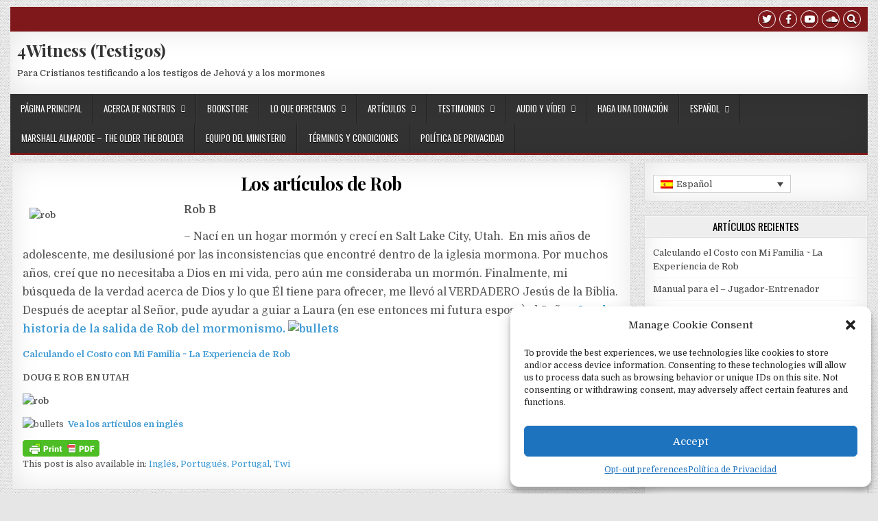

--- FILE ---
content_type: text/html; charset=UTF-8
request_url: https://www.4witness.org/es/testimonios/ex-mormones/los-articulos-de-rob/
body_size: 20963
content:
<!DOCTYPE html>
<html lang="es-ES" prefix="og: https://ogp.me/ns# fb: https://ogp.me/ns/fb# article: https://ogp.me/ns/article#">
<head>
<meta charset="UTF-8">
<meta name="viewport" content="width=device-width, initial-scale=1, maximum-scale=1">
<link rel="profile" href="https://gmpg.org/xfn/11">
<link rel="pingback" href="https://www.4witness.org/xmlrpc.php">


<meta name="wpsso-begin" content="wpsso structured data begin"/>
<!-- generator:1 --><meta name="generator" content="WPSSO Core 21.6.0/S"/>
<!-- generator:2 --><meta name="generator" content="WPSSO WPSM 8.4.0/S"/>
<link rel="canonical" href="https://www.4witness.org/es/testimonios/ex-mormones/los-articulos-de-rob/"/>
<link rel="shortlink" href="https://www.4witness.org/es/?p=742"/>
<meta property="fb:app_id" content="966242223397117"/>
<meta property="og:type" content="article"/>
<meta property="og:url" content="https://www.4witness.org/es/testimonios/ex-mormones/los-articulos-de-rob/"/>
<meta property="og:locale" content="es_ES"/>
<meta property="og:site_name" content="4Witness (Testigos)"/>
<meta property="og:title" content="Los art&iacute;culos de Rob"/>
<meta property="og:description" content="Vea los art&iacute;culos en ingl&eacute;s"/>
<meta property="og:updated_time" content="2019-06-01T22:33:49+00:00"/>
<!-- og:image:1 --><meta property="og:image" content="https://www.4witness.org/wp-content/uploads/2023/12/WFJ-Logo-Address-Website-Banner-2048px-1200x628-cropped.jpg"/>
<!-- og:image:1 --><meta property="og:image:width" content="1200"/>
<!-- og:image:1 --><meta property="og:image:height" content="628"/>
<meta property="article:published_time" content="2013-02-15T23:21:06+00:00"/>
<meta property="article:modified_time" content="2019-06-01T22:33:49+00:00"/>
<meta name="twitter:domain" content="www.4witness.org"/>
<meta name="twitter:title" content="Los art&iacute;culos de Rob"/>
<meta name="twitter:description" content="Vea los art&iacute;culos en ingl&eacute;s"/>
<meta name="twitter:card" content="summary"/>
<meta name="twitter:label1" content="Written by"/>
<meta name="twitter:data1" content="Webmaster"/>
<meta name="twitter:label2" content="Est. reading time"/>
<meta name="twitter:data2" content="1 minute"/>
<meta name="author" content="Webmaster"/>
<meta name="description" content="Vea los art&iacute;culos en ingl&eacute;s"/>
<meta name="thumbnail" content="https://www.4witness.org/wp-content/uploads/2023/12/WFJ-Logo-Address-Website-Banner-2048px-1200x628-cropped.jpg"/>
<meta name="robots" content="follow, index, max-snippet:-1, max-image-preview:large, max-video-preview:-1"/>
<script type="application/ld+json" id="wpsso-schema-graph">{
    "@context": "https://schema.org",
    "@graph": [
        {
            "@id": "/testimonios/ex-mormones/los-articulos-de-rob/#sso/article/742",
            "@context": "https://schema.org",
            "@type": "Article",
            "mainEntityOfPage": "https://www.4witness.org/es/testimonios/ex-mormones/los-articulos-de-rob/",
            "url": "https://www.4witness.org/es/testimonios/ex-mormones/los-articulos-de-rob/",
            "sameAs": [
                "https://www.4witness.org/es/?p=742"
            ],
            "name": "Los art&iacute;culos de Rob",
            "description": "Vea los art&iacute;culos en ingl&eacute;s",
            "publisher": [
                {
                    "@id": "/#sso/organization/site/org-banner-url"
                }
            ],
            "headline": "Los art&iacute;culos de Rob",
            "inLanguage": "es_ES",
            "datePublished": "2013-02-15T23:21:06+00:00",
            "dateModified": "2019-06-01T22:33:49+00:00",
            "author": {
                "@id": "/ee24968e1b0fb3d1d99b376f5fe72fe9#sso/person"
            },
            "thumbnailUrl": "https://www.4witness.org/wp-content/uploads/2023/12/WFJ-Logo-Address-Website-Banner-2048px-1200x628-cropped.jpg",
            "image": [
                {
                    "@id": "https://www.4witness.org/wp-content/uploads/2023/12/WFJ-Logo-Address-Website-Banner-2048px-1200x900-cropped.jpg#sso/image-object"
                },
                {
                    "@id": "https://www.4witness.org/wp-content/uploads/2023/12/WFJ-Logo-Address-Website-Banner-2048px-1200x675-cropped.jpg#sso/image-object"
                }
            ],
            "timeRequired": "PT1M"
        },
        {
            "@id": "/#sso/organization/site/org-banner-url",
            "@context": "https://schema.org",
            "@type": "Organization",
            "url": "https://www.4witness.org/es/",
            "name": "4Witness (Testigos)",
            "description": "Para Cristianos testificando a los testigos de Jehov\u00e1 y a los mormones",
            "image": [
                {
                    "@id": "https://www.witforjesus.org/images/home/wfj-logo-1080-square.jpg#sso/image-object"
                }
            ],
            "logo": {
                "@id": "https://www.witforjesus.org/images/home/wfj-logo-600x60px.jpg#sso/image-object"
            }
        },
        {
            "@id": "https://www.witforjesus.org/images/home/wfj-logo-1080-square.jpg#sso/image-object",
            "@context": "https://schema.org",
            "@type": "ImageObject",
            "url": "https://www.witforjesus.org/images/home/wfj-logo-1080-square.jpg",
            "width": [
                {
                    "@id": "#sso/qv-width-px-1080"
                }
            ],
            "height": [
                {
                    "@id": "#sso/qv-height-px-1080"
                }
            ]
        },
        {
            "@id": "#sso/qv-width-px-1080",
            "@context": "https://schema.org",
            "@type": "QuantitativeValue",
            "name": "Width",
            "unitText": "px",
            "unitCode": "E37",
            "value": "1080"
        },
        {
            "@id": "#sso/qv-height-px-1080",
            "@context": "https://schema.org",
            "@type": "QuantitativeValue",
            "name": "Height",
            "unitText": "px",
            "unitCode": "E37",
            "value": "1080"
        },
        {
            "@id": "https://www.witforjesus.org/images/home/wfj-logo-600x60px.jpg#sso/image-object",
            "@context": "https://schema.org",
            "@type": "ImageObject",
            "url": "https://www.witforjesus.org/images/home/wfj-logo-600x60px.jpg",
            "width": [
                {
                    "@id": "#sso/qv-width-px-600"
                }
            ],
            "height": [
                {
                    "@id": "#sso/qv-height-px-60"
                }
            ]
        },
        {
            "@id": "#sso/qv-width-px-600",
            "@context": "https://schema.org",
            "@type": "QuantitativeValue",
            "name": "Width",
            "unitText": "px",
            "unitCode": "E37",
            "value": "600"
        },
        {
            "@id": "#sso/qv-height-px-60",
            "@context": "https://schema.org",
            "@type": "QuantitativeValue",
            "name": "Height",
            "unitText": "px",
            "unitCode": "E37",
            "value": "60"
        },
        {
            "@id": "/ee24968e1b0fb3d1d99b376f5fe72fe9#sso/person",
            "@context": "https://schema.org",
            "@type": "Person",
            "name": "Webmaster",
            "givenName": "Christy",
            "familyName": "Darlington",
            "description": "Author archive page for Webmaster.",
            "image": [
                {
                    "@id": "https://www.4witness.org/wp-content/uploads/2023/12/WFJ-Logo-Address-Website-Banner-2048px-1200x900-cropped.jpg#sso/image-object"
                },
                {
                    "@id": "https://www.4witness.org/wp-content/uploads/2023/12/WFJ-Logo-Address-Website-Banner-2048px-1200x675-cropped.jpg#sso/image-object"
                }
            ]
        },
        {
            "@id": "https://www.4witness.org/wp-content/uploads/2023/12/WFJ-Logo-Address-Website-Banner-2048px-1200x900-cropped.jpg#sso/image-object",
            "@context": "https://schema.org",
            "@type": "ImageObject",
            "url": "https://www.4witness.org/wp-content/uploads/2023/12/WFJ-Logo-Address-Website-Banner-2048px-1200x900-cropped.jpg",
            "identifier": "13879-wpsso-schema-4x3",
            "name": "WFJ-Logo-Address &ndash; Website Banner-2048px",
            "description": "No description.",
            "encodingFormat": "image/jpeg",
            "uploadDate": "2023-12-30T03:06:05+00:00",
            "width": [
                {
                    "@id": "#sso/qv-width-px-1200"
                }
            ],
            "height": [
                {
                    "@id": "#sso/qv-height-px-900"
                }
            ]
        },
        {
            "@id": "#sso/qv-width-px-1200",
            "@context": "https://schema.org",
            "@type": "QuantitativeValue",
            "name": "Width",
            "unitText": "px",
            "unitCode": "E37",
            "value": "1200"
        },
        {
            "@id": "#sso/qv-height-px-900",
            "@context": "https://schema.org",
            "@type": "QuantitativeValue",
            "name": "Height",
            "unitText": "px",
            "unitCode": "E37",
            "value": "900"
        },
        {
            "@id": "https://www.4witness.org/wp-content/uploads/2023/12/WFJ-Logo-Address-Website-Banner-2048px-1200x675-cropped.jpg#sso/image-object",
            "@context": "https://schema.org",
            "@type": "ImageObject",
            "url": "https://www.4witness.org/wp-content/uploads/2023/12/WFJ-Logo-Address-Website-Banner-2048px-1200x675-cropped.jpg",
            "identifier": "13879-wpsso-schema-16x9",
            "name": "WFJ-Logo-Address &ndash; Website Banner-2048px",
            "description": "No description.",
            "encodingFormat": "image/jpeg",
            "uploadDate": "2023-12-30T03:06:05+00:00",
            "width": [
                {
                    "@id": "#sso/qv-width-px-1200"
                }
            ],
            "height": [
                {
                    "@id": "#sso/qv-height-px-675"
                }
            ]
        },
        {
            "@id": "#sso/qv-height-px-675",
            "@context": "https://schema.org",
            "@type": "QuantitativeValue",
            "name": "Height",
            "unitText": "px",
            "unitCode": "E37",
            "value": "675"
        }
    ]
}</script>
<meta name="wpsso-end" content="wpsso structured data end"/>
<meta name="wpsso-cached" content="2025-10-02T09:51:00+00:00 for www.4witness.org"/>
<meta name="wpsso-added" content="2025-11-01T02:06:38+00:00 in 0.012027 secs (98.73 MB peak)"/>

<title>Los art&iacute;culos de Rob &ndash; 4Witness (Testigos)</title>
	<style>img:is([sizes="auto" i], [sizes^="auto," i]) { contain-intrinsic-size: 3000px 1500px }</style>
	<link rel="alternate" hreflang="en-us" href="https://www.4witness.org/testimonies/ex-mormons/robs-articles/" />
<link rel="alternate" hreflang="es-es" href="https://www.4witness.org/es/testimonios/ex-mormones/los-articulos-de-rob/" />
<link rel="alternate" hreflang="pt-pt" href="https://www.4witness.org/pt-pt/testemunhos/ex-mormons/artigos-de-rob/" />
<link rel="alternate" hreflang="tw-tw" href="https://www.4witness.org/tw/adansedi/w%c9%94n-woafi-mormonsom-mu/rob-akristofo/" />
<link rel="alternate" hreflang="x-default" href="https://www.4witness.org/testimonies/ex-mormons/robs-articles/" />
<link rel='dns-prefetch' href='//cdn.social9.com' />
<link rel='dns-prefetch' href='//platform-api.sharethis.com' />
<link rel='dns-prefetch' href='//fonts.googleapis.com' />
<link rel="alternate" type="application/rss+xml" title="4Witness (Testigos) &raquo; Feed" href="https://www.4witness.org/es/feed/" />
<script type="text/javascript">
/* <![CDATA[ */
window._wpemojiSettings = {"baseUrl":"https:\/\/s.w.org\/images\/core\/emoji\/16.0.1\/72x72\/","ext":".png","svgUrl":"https:\/\/s.w.org\/images\/core\/emoji\/16.0.1\/svg\/","svgExt":".svg","source":{"concatemoji":"https:\/\/www.4witness.org\/wp-includes\/js\/wp-emoji-release.min.js?ver=3d6ac31c52d67e41e34a11613660da09"}};
/*! This file is auto-generated */
!function(s,n){var o,i,e;function c(e){try{var t={supportTests:e,timestamp:(new Date).valueOf()};sessionStorage.setItem(o,JSON.stringify(t))}catch(e){}}function p(e,t,n){e.clearRect(0,0,e.canvas.width,e.canvas.height),e.fillText(t,0,0);var t=new Uint32Array(e.getImageData(0,0,e.canvas.width,e.canvas.height).data),a=(e.clearRect(0,0,e.canvas.width,e.canvas.height),e.fillText(n,0,0),new Uint32Array(e.getImageData(0,0,e.canvas.width,e.canvas.height).data));return t.every(function(e,t){return e===a[t]})}function u(e,t){e.clearRect(0,0,e.canvas.width,e.canvas.height),e.fillText(t,0,0);for(var n=e.getImageData(16,16,1,1),a=0;a<n.data.length;a++)if(0!==n.data[a])return!1;return!0}function f(e,t,n,a){switch(t){case"flag":return n(e,"\ud83c\udff3\ufe0f\u200d\u26a7\ufe0f","\ud83c\udff3\ufe0f\u200b\u26a7\ufe0f")?!1:!n(e,"\ud83c\udde8\ud83c\uddf6","\ud83c\udde8\u200b\ud83c\uddf6")&&!n(e,"\ud83c\udff4\udb40\udc67\udb40\udc62\udb40\udc65\udb40\udc6e\udb40\udc67\udb40\udc7f","\ud83c\udff4\u200b\udb40\udc67\u200b\udb40\udc62\u200b\udb40\udc65\u200b\udb40\udc6e\u200b\udb40\udc67\u200b\udb40\udc7f");case"emoji":return!a(e,"\ud83e\udedf")}return!1}function g(e,t,n,a){var r="undefined"!=typeof WorkerGlobalScope&&self instanceof WorkerGlobalScope?new OffscreenCanvas(300,150):s.createElement("canvas"),o=r.getContext("2d",{willReadFrequently:!0}),i=(o.textBaseline="top",o.font="600 32px Arial",{});return e.forEach(function(e){i[e]=t(o,e,n,a)}),i}function t(e){var t=s.createElement("script");t.src=e,t.defer=!0,s.head.appendChild(t)}"undefined"!=typeof Promise&&(o="wpEmojiSettingsSupports",i=["flag","emoji"],n.supports={everything:!0,everythingExceptFlag:!0},e=new Promise(function(e){s.addEventListener("DOMContentLoaded",e,{once:!0})}),new Promise(function(t){var n=function(){try{var e=JSON.parse(sessionStorage.getItem(o));if("object"==typeof e&&"number"==typeof e.timestamp&&(new Date).valueOf()<e.timestamp+604800&&"object"==typeof e.supportTests)return e.supportTests}catch(e){}return null}();if(!n){if("undefined"!=typeof Worker&&"undefined"!=typeof OffscreenCanvas&&"undefined"!=typeof URL&&URL.createObjectURL&&"undefined"!=typeof Blob)try{var e="postMessage("+g.toString()+"("+[JSON.stringify(i),f.toString(),p.toString(),u.toString()].join(",")+"));",a=new Blob([e],{type:"text/javascript"}),r=new Worker(URL.createObjectURL(a),{name:"wpTestEmojiSupports"});return void(r.onmessage=function(e){c(n=e.data),r.terminate(),t(n)})}catch(e){}c(n=g(i,f,p,u))}t(n)}).then(function(e){for(var t in e)n.supports[t]=e[t],n.supports.everything=n.supports.everything&&n.supports[t],"flag"!==t&&(n.supports.everythingExceptFlag=n.supports.everythingExceptFlag&&n.supports[t]);n.supports.everythingExceptFlag=n.supports.everythingExceptFlag&&!n.supports.flag,n.DOMReady=!1,n.readyCallback=function(){n.DOMReady=!0}}).then(function(){return e}).then(function(){var e;n.supports.everything||(n.readyCallback(),(e=n.source||{}).concatemoji?t(e.concatemoji):e.wpemoji&&e.twemoji&&(t(e.twemoji),t(e.wpemoji)))}))}((window,document),window._wpemojiSettings);
/* ]]> */
</script>
<link rel='stylesheet' id='s9-social-sharing-front-css' href='https://www.4witness.org/wp-content/plugins/simplified-social-share/s9-social-sharing/assets/css/s9-social-sharing-front.css?ver=6.2' type='text/css' media='all' />
<style id='wp-emoji-styles-inline-css' type='text/css'>

	img.wp-smiley, img.emoji {
		display: inline !important;
		border: none !important;
		box-shadow: none !important;
		height: 1em !important;
		width: 1em !important;
		margin: 0 0.07em !important;
		vertical-align: -0.1em !important;
		background: none !important;
		padding: 0 !important;
	}
</style>
<link rel='stylesheet' id='wp-block-library-css' href='https://www.4witness.org/wp-includes/css/dist/block-library/style.min.css?ver=3d6ac31c52d67e41e34a11613660da09' type='text/css' media='all' />
<style id='classic-theme-styles-inline-css' type='text/css'>
/*! This file is auto-generated */
.wp-block-button__link{color:#fff;background-color:#32373c;border-radius:9999px;box-shadow:none;text-decoration:none;padding:calc(.667em + 2px) calc(1.333em + 2px);font-size:1.125em}.wp-block-file__button{background:#32373c;color:#fff;text-decoration:none}
</style>
<style id='presto-player-popup-trigger-style-inline-css' type='text/css'>
:where(.wp-block-presto-player-popup-trigger) {
  /* reduce specificity */
  display: grid;
  gap: 1rem;
  cursor: pointer;
}

/* Play icon overlay for popup image trigger variation */
:where(.presto-popup-image-trigger) {
  position: relative;
  cursor: pointer;
}

:where(.presto-popup-image-trigger)::before {
  content: "";
  position: absolute;
  top: 50%;
  left: 50%;
  transform: translate(-50%, -50%);
  width: 48px;
  height: 48px;
  background-image: url("/wp-content/plugins/presto-player/src/admin/blocks/blocks/popup-trigger/../../../../../img/play-button.svg");
  background-size: contain;
  background-repeat: no-repeat;
  background-position: center;
  z-index: 10;
  pointer-events: none;
}

:where(.presto-popup-image-trigger img) {
  display: block;
  width: 100%;
  height: auto;
  filter: brightness(0.5);
}
</style>
<style id='presto-player-popup-media-style-inline-css' type='text/css'>
.wp-block-presto-player-popup.is-selected .wp-block-presto-player-popup-media {
  display: initial;
}

.wp-block-presto-player-popup.has-child-selected .wp-block-presto-player-popup-media {
  display: initial;
}

.presto-popup__overlay {
  position: fixed;
  top: 0;
  left: 0;
  z-index: 100000;
  overflow: hidden;
  width: 100%;
  height: 100vh;
  box-sizing: border-box;
  padding: 0 5%;
  visibility: hidden;
  opacity: 0;
  display: flex;
  align-items: center;
  justify-content: center;
  transition:
    opacity 0.2s ease,
    visibility 0.2s ease;

  --presto-popup-media-width: 1280px;
  --presto-popup-background-color: rgba(0, 0, 0, 0.917);
}

.presto-popup--active {
  visibility: visible;
  opacity: 1;
}

.presto-popup--active .presto-popup__content {
  transform: scale(1);
}

.presto-popup__content {
  position: relative;
  z-index: 9999999999;
  width: 100%;
  max-width: var(--presto-popup-media-width);
  transform: scale(0.9);
  transition: transform 0.2s ease;
}

.presto-popup__close-button {
  position: absolute;
  top: calc(env(safe-area-inset-top) + 16px);
  right: calc(env(safe-area-inset-right) + 16px);
  padding: 0;
  cursor: pointer;
  z-index: 5000000;
  min-width: 24px;
  min-height: 24px;
  width: 24px;
  height: 24px;
  display: flex;
  align-items: center;
  justify-content: center;
  border: none;
  background: none;
  box-shadow: none;
  transition: opacity 0.2s ease;
}

.presto-popup__close-button:hover,
.presto-popup__close-button:focus {
  opacity: 0.8;
  background: none;
  border: none;
}

.presto-popup__close-button:not(:hover):not(:active):not(.has-background) {
  background: none;
  border: none;
}

.presto-popup__close-button svg {
  width: 24px;
  height: 24px;
  fill: white;
}

.presto-popup__scrim {
  width: 100%;
  height: 100%;
  position: absolute;
  z-index: 2000000;
  background-color: var(--presto-popup-background-color, rgb(255, 255, 255));
}

.presto-popup__speak {
  position: absolute;
  width: 1px;
  height: 1px;
  padding: 0;
  margin: -1px;
  overflow: hidden;
  clip: rect(0, 0, 0, 0);
  white-space: nowrap;
  border: 0;
}
</style>
<style id='pdfemb-pdf-embedder-viewer-style-inline-css' type='text/css'>
.wp-block-pdfemb-pdf-embedder-viewer{max-width:none}

</style>
<style id='global-styles-inline-css' type='text/css'>
:root{--wp--preset--aspect-ratio--square: 1;--wp--preset--aspect-ratio--4-3: 4/3;--wp--preset--aspect-ratio--3-4: 3/4;--wp--preset--aspect-ratio--3-2: 3/2;--wp--preset--aspect-ratio--2-3: 2/3;--wp--preset--aspect-ratio--16-9: 16/9;--wp--preset--aspect-ratio--9-16: 9/16;--wp--preset--color--black: #000000;--wp--preset--color--cyan-bluish-gray: #abb8c3;--wp--preset--color--white: #ffffff;--wp--preset--color--pale-pink: #f78da7;--wp--preset--color--vivid-red: #cf2e2e;--wp--preset--color--luminous-vivid-orange: #ff6900;--wp--preset--color--luminous-vivid-amber: #fcb900;--wp--preset--color--light-green-cyan: #7bdcb5;--wp--preset--color--vivid-green-cyan: #00d084;--wp--preset--color--pale-cyan-blue: #8ed1fc;--wp--preset--color--vivid-cyan-blue: #0693e3;--wp--preset--color--vivid-purple: #9b51e0;--wp--preset--gradient--vivid-cyan-blue-to-vivid-purple: linear-gradient(135deg,rgba(6,147,227,1) 0%,rgb(155,81,224) 100%);--wp--preset--gradient--light-green-cyan-to-vivid-green-cyan: linear-gradient(135deg,rgb(122,220,180) 0%,rgb(0,208,130) 100%);--wp--preset--gradient--luminous-vivid-amber-to-luminous-vivid-orange: linear-gradient(135deg,rgba(252,185,0,1) 0%,rgba(255,105,0,1) 100%);--wp--preset--gradient--luminous-vivid-orange-to-vivid-red: linear-gradient(135deg,rgba(255,105,0,1) 0%,rgb(207,46,46) 100%);--wp--preset--gradient--very-light-gray-to-cyan-bluish-gray: linear-gradient(135deg,rgb(238,238,238) 0%,rgb(169,184,195) 100%);--wp--preset--gradient--cool-to-warm-spectrum: linear-gradient(135deg,rgb(74,234,220) 0%,rgb(151,120,209) 20%,rgb(207,42,186) 40%,rgb(238,44,130) 60%,rgb(251,105,98) 80%,rgb(254,248,76) 100%);--wp--preset--gradient--blush-light-purple: linear-gradient(135deg,rgb(255,206,236) 0%,rgb(152,150,240) 100%);--wp--preset--gradient--blush-bordeaux: linear-gradient(135deg,rgb(254,205,165) 0%,rgb(254,45,45) 50%,rgb(107,0,62) 100%);--wp--preset--gradient--luminous-dusk: linear-gradient(135deg,rgb(255,203,112) 0%,rgb(199,81,192) 50%,rgb(65,88,208) 100%);--wp--preset--gradient--pale-ocean: linear-gradient(135deg,rgb(255,245,203) 0%,rgb(182,227,212) 50%,rgb(51,167,181) 100%);--wp--preset--gradient--electric-grass: linear-gradient(135deg,rgb(202,248,128) 0%,rgb(113,206,126) 100%);--wp--preset--gradient--midnight: linear-gradient(135deg,rgb(2,3,129) 0%,rgb(40,116,252) 100%);--wp--preset--font-size--small: 13px;--wp--preset--font-size--medium: 20px;--wp--preset--font-size--large: 36px;--wp--preset--font-size--x-large: 42px;--wp--preset--spacing--20: 0.44rem;--wp--preset--spacing--30: 0.67rem;--wp--preset--spacing--40: 1rem;--wp--preset--spacing--50: 1.5rem;--wp--preset--spacing--60: 2.25rem;--wp--preset--spacing--70: 3.38rem;--wp--preset--spacing--80: 5.06rem;--wp--preset--shadow--natural: 6px 6px 9px rgba(0, 0, 0, 0.2);--wp--preset--shadow--deep: 12px 12px 50px rgba(0, 0, 0, 0.4);--wp--preset--shadow--sharp: 6px 6px 0px rgba(0, 0, 0, 0.2);--wp--preset--shadow--outlined: 6px 6px 0px -3px rgba(255, 255, 255, 1), 6px 6px rgba(0, 0, 0, 1);--wp--preset--shadow--crisp: 6px 6px 0px rgba(0, 0, 0, 1);}:root :where(.is-layout-flow) > :first-child{margin-block-start: 0;}:root :where(.is-layout-flow) > :last-child{margin-block-end: 0;}:root :where(.is-layout-flow) > *{margin-block-start: 24px;margin-block-end: 0;}:root :where(.is-layout-constrained) > :first-child{margin-block-start: 0;}:root :where(.is-layout-constrained) > :last-child{margin-block-end: 0;}:root :where(.is-layout-constrained) > *{margin-block-start: 24px;margin-block-end: 0;}:root :where(.is-layout-flex){gap: 24px;}:root :where(.is-layout-grid){gap: 24px;}body .is-layout-flex{display: flex;}.is-layout-flex{flex-wrap: wrap;align-items: center;}.is-layout-flex > :is(*, div){margin: 0;}body .is-layout-grid{display: grid;}.is-layout-grid > :is(*, div){margin: 0;}.has-black-color{color: var(--wp--preset--color--black) !important;}.has-cyan-bluish-gray-color{color: var(--wp--preset--color--cyan-bluish-gray) !important;}.has-white-color{color: var(--wp--preset--color--white) !important;}.has-pale-pink-color{color: var(--wp--preset--color--pale-pink) !important;}.has-vivid-red-color{color: var(--wp--preset--color--vivid-red) !important;}.has-luminous-vivid-orange-color{color: var(--wp--preset--color--luminous-vivid-orange) !important;}.has-luminous-vivid-amber-color{color: var(--wp--preset--color--luminous-vivid-amber) !important;}.has-light-green-cyan-color{color: var(--wp--preset--color--light-green-cyan) !important;}.has-vivid-green-cyan-color{color: var(--wp--preset--color--vivid-green-cyan) !important;}.has-pale-cyan-blue-color{color: var(--wp--preset--color--pale-cyan-blue) !important;}.has-vivid-cyan-blue-color{color: var(--wp--preset--color--vivid-cyan-blue) !important;}.has-vivid-purple-color{color: var(--wp--preset--color--vivid-purple) !important;}.has-black-background-color{background-color: var(--wp--preset--color--black) !important;}.has-cyan-bluish-gray-background-color{background-color: var(--wp--preset--color--cyan-bluish-gray) !important;}.has-white-background-color{background-color: var(--wp--preset--color--white) !important;}.has-pale-pink-background-color{background-color: var(--wp--preset--color--pale-pink) !important;}.has-vivid-red-background-color{background-color: var(--wp--preset--color--vivid-red) !important;}.has-luminous-vivid-orange-background-color{background-color: var(--wp--preset--color--luminous-vivid-orange) !important;}.has-luminous-vivid-amber-background-color{background-color: var(--wp--preset--color--luminous-vivid-amber) !important;}.has-light-green-cyan-background-color{background-color: var(--wp--preset--color--light-green-cyan) !important;}.has-vivid-green-cyan-background-color{background-color: var(--wp--preset--color--vivid-green-cyan) !important;}.has-pale-cyan-blue-background-color{background-color: var(--wp--preset--color--pale-cyan-blue) !important;}.has-vivid-cyan-blue-background-color{background-color: var(--wp--preset--color--vivid-cyan-blue) !important;}.has-vivid-purple-background-color{background-color: var(--wp--preset--color--vivid-purple) !important;}.has-black-border-color{border-color: var(--wp--preset--color--black) !important;}.has-cyan-bluish-gray-border-color{border-color: var(--wp--preset--color--cyan-bluish-gray) !important;}.has-white-border-color{border-color: var(--wp--preset--color--white) !important;}.has-pale-pink-border-color{border-color: var(--wp--preset--color--pale-pink) !important;}.has-vivid-red-border-color{border-color: var(--wp--preset--color--vivid-red) !important;}.has-luminous-vivid-orange-border-color{border-color: var(--wp--preset--color--luminous-vivid-orange) !important;}.has-luminous-vivid-amber-border-color{border-color: var(--wp--preset--color--luminous-vivid-amber) !important;}.has-light-green-cyan-border-color{border-color: var(--wp--preset--color--light-green-cyan) !important;}.has-vivid-green-cyan-border-color{border-color: var(--wp--preset--color--vivid-green-cyan) !important;}.has-pale-cyan-blue-border-color{border-color: var(--wp--preset--color--pale-cyan-blue) !important;}.has-vivid-cyan-blue-border-color{border-color: var(--wp--preset--color--vivid-cyan-blue) !important;}.has-vivid-purple-border-color{border-color: var(--wp--preset--color--vivid-purple) !important;}.has-vivid-cyan-blue-to-vivid-purple-gradient-background{background: var(--wp--preset--gradient--vivid-cyan-blue-to-vivid-purple) !important;}.has-light-green-cyan-to-vivid-green-cyan-gradient-background{background: var(--wp--preset--gradient--light-green-cyan-to-vivid-green-cyan) !important;}.has-luminous-vivid-amber-to-luminous-vivid-orange-gradient-background{background: var(--wp--preset--gradient--luminous-vivid-amber-to-luminous-vivid-orange) !important;}.has-luminous-vivid-orange-to-vivid-red-gradient-background{background: var(--wp--preset--gradient--luminous-vivid-orange-to-vivid-red) !important;}.has-very-light-gray-to-cyan-bluish-gray-gradient-background{background: var(--wp--preset--gradient--very-light-gray-to-cyan-bluish-gray) !important;}.has-cool-to-warm-spectrum-gradient-background{background: var(--wp--preset--gradient--cool-to-warm-spectrum) !important;}.has-blush-light-purple-gradient-background{background: var(--wp--preset--gradient--blush-light-purple) !important;}.has-blush-bordeaux-gradient-background{background: var(--wp--preset--gradient--blush-bordeaux) !important;}.has-luminous-dusk-gradient-background{background: var(--wp--preset--gradient--luminous-dusk) !important;}.has-pale-ocean-gradient-background{background: var(--wp--preset--gradient--pale-ocean) !important;}.has-electric-grass-gradient-background{background: var(--wp--preset--gradient--electric-grass) !important;}.has-midnight-gradient-background{background: var(--wp--preset--gradient--midnight) !important;}.has-small-font-size{font-size: var(--wp--preset--font-size--small) !important;}.has-medium-font-size{font-size: var(--wp--preset--font-size--medium) !important;}.has-large-font-size{font-size: var(--wp--preset--font-size--large) !important;}.has-x-large-font-size{font-size: var(--wp--preset--font-size--x-large) !important;}
:root :where(.wp-block-pullquote){font-size: 1.5em;line-height: 1.6;}
</style>
<link rel='stylesheet' id='wpdm-fonticon-css' href='https://www.4witness.org/wp-content/plugins/download-manager/assets/wpdm-iconfont/css/wpdm-icons.css?ver=3d6ac31c52d67e41e34a11613660da09' type='text/css' media='all' />
<link rel='stylesheet' id='wpdm-front-css' href='https://www.4witness.org/wp-content/plugins/download-manager/assets/css/front.min.css?ver=3d6ac31c52d67e41e34a11613660da09' type='text/css' media='all' />
<link rel='stylesheet' id='wpml-legacy-dropdown-0-css' href='https://www.4witness.org/wp-content/plugins/sitepress-multilingual-cms/templates/language-switchers/legacy-dropdown/style.min.css?ver=1' type='text/css' media='all' />
<style id='wpml-legacy-dropdown-0-inline-css' type='text/css'>
.wpml-ls-statics-shortcode_actions, .wpml-ls-statics-shortcode_actions .wpml-ls-sub-menu, .wpml-ls-statics-shortcode_actions a {border-color:#cdcdcd;}.wpml-ls-statics-shortcode_actions a, .wpml-ls-statics-shortcode_actions .wpml-ls-sub-menu a, .wpml-ls-statics-shortcode_actions .wpml-ls-sub-menu a:link, .wpml-ls-statics-shortcode_actions li:not(.wpml-ls-current-language) .wpml-ls-link, .wpml-ls-statics-shortcode_actions li:not(.wpml-ls-current-language) .wpml-ls-link:link {color:#444444;background-color:#ffffff;}.wpml-ls-statics-shortcode_actions .wpml-ls-sub-menu a:hover,.wpml-ls-statics-shortcode_actions .wpml-ls-sub-menu a:focus, .wpml-ls-statics-shortcode_actions .wpml-ls-sub-menu a:link:hover, .wpml-ls-statics-shortcode_actions .wpml-ls-sub-menu a:link:focus {color:#000000;background-color:#eeeeee;}.wpml-ls-statics-shortcode_actions .wpml-ls-current-language > a {color:#444444;background-color:#ffffff;}.wpml-ls-statics-shortcode_actions .wpml-ls-current-language:hover>a, .wpml-ls-statics-shortcode_actions .wpml-ls-current-language>a:focus {color:#000000;background-color:#eeeeee;}
</style>
<link rel='stylesheet' id='wpml-legacy-horizontal-list-0-css' href='https://www.4witness.org/wp-content/plugins/sitepress-multilingual-cms/templates/language-switchers/legacy-list-horizontal/style.min.css?ver=1' type='text/css' media='all' />
<style id='wpml-legacy-horizontal-list-0-inline-css' type='text/css'>
.wpml-ls-statics-footer{background-color:#ffffff;}.wpml-ls-statics-footer, .wpml-ls-statics-footer .wpml-ls-sub-menu, .wpml-ls-statics-footer a {border-color:#cdcdcd;}.wpml-ls-statics-footer a, .wpml-ls-statics-footer .wpml-ls-sub-menu a, .wpml-ls-statics-footer .wpml-ls-sub-menu a:link, .wpml-ls-statics-footer li:not(.wpml-ls-current-language) .wpml-ls-link, .wpml-ls-statics-footer li:not(.wpml-ls-current-language) .wpml-ls-link:link {color:#444444;background-color:#ffffff;}.wpml-ls-statics-footer .wpml-ls-sub-menu a:hover,.wpml-ls-statics-footer .wpml-ls-sub-menu a:focus, .wpml-ls-statics-footer .wpml-ls-sub-menu a:link:hover, .wpml-ls-statics-footer .wpml-ls-sub-menu a:link:focus {color:#000000;background-color:#eeeeee;}.wpml-ls-statics-footer .wpml-ls-current-language > a {color:#444444;background-color:#ffffff;}.wpml-ls-statics-footer .wpml-ls-current-language:hover>a, .wpml-ls-statics-footer .wpml-ls-current-language>a:focus {color:#000000;background-color:#eeeeee;}
</style>
<link rel='stylesheet' id='wpml-legacy-post-translations-0-css' href='https://www.4witness.org/wp-content/plugins/sitepress-multilingual-cms/templates/language-switchers/legacy-post-translations/style.min.css?ver=1' type='text/css' media='all' />
<link rel='stylesheet' id='wpml-menu-item-0-css' href='https://www.4witness.org/wp-content/plugins/sitepress-multilingual-cms/templates/language-switchers/menu-item/style.min.css?ver=1' type='text/css' media='all' />
<link rel='stylesheet' id='cmplz-general-css' href='https://www.4witness.org/wp-content/plugins/complianz-gdpr/assets/css/cookieblocker.min.css?ver=1753889238' type='text/css' media='all' />
<link rel='stylesheet' id='cms-navigation-style-base-css' href='https://www.4witness.org/wp-content/plugins/wpml-cms-nav/res/css/cms-navigation-base.css?ver=1.5.6' type='text/css' media='screen' />
<link rel='stylesheet' id='cms-navigation-style-css' href='https://www.4witness.org/wp-content/plugins/wpml-cms-nav/res/css/cms-navigation.css?ver=1.5.6' type='text/css' media='screen' />
<link rel='stylesheet' id='gridwp-maincss-css' href='https://www.4witness.org/wp-content/themes/gridwp/style.css' type='text/css' media='all' />
<link rel='stylesheet' id='font-awesome-v4shim-css' href='https://www.4witness.org/wp-content/plugins/types/vendor/toolset/toolset-common/res/lib/font-awesome/css/v4-shims.css?ver=5.13.0' type='text/css' media='screen' />
<link rel='stylesheet' id='font-awesome-css' href='https://www.4witness.org/wp-content/plugins/types/vendor/toolset/toolset-common/res/lib/font-awesome/css/all.css?ver=5.13.0' type='text/css' media='screen' />
<link rel='stylesheet' id='gridwp-webfont-css' href='//fonts.googleapis.com/css?family=Playfair+Display:400,400i,700,700i|Domine:400,700|Oswald:400,700|Poppins:400,400i,700,700i&#038;display=swap' type='text/css' media='all' />
<script id="s9-sdk" async defer data-hide-popup="true" content="" src="//cdn.social9.com/js/socialshare.min.js"></script><script type="text/javascript" src="https://www.4witness.org/wp-includes/js/jquery/jquery.min.js?ver=3.7.1" id="jquery-core-js"></script>
<script type="text/javascript" src="https://www.4witness.org/wp-includes/js/jquery/jquery-migrate.min.js?ver=3.4.1" id="jquery-migrate-js"></script>
<script type="text/javascript" src="https://www.4witness.org/wp-content/plugins/download-manager/assets/js/wpdm.min.js?ver=3d6ac31c52d67e41e34a11613660da09" id="wpdm-frontend-js-js"></script>
<script type="text/javascript" id="wpdm-frontjs-js-extra">
/* <![CDATA[ */
var wpdm_url = {"home":"https:\/\/www.4witness.org\/","site":"https:\/\/www.4witness.org\/","ajax":"https:\/\/www.4witness.org\/wp-admin\/admin-ajax.php"};
var wpdm_js = {"spinner":"<i class=\"wpdm-icon wpdm-sun wpdm-spin\"><\/i>","client_id":"2ec0a2c5aeb6c77989c152ac355b3704"};
var wpdm_strings = {"pass_var":"\u00a1Contrase\u00f1a verificada!","pass_var_q":"Haz clic en el bot\u00f3n siguiente para iniciar la descarga.","start_dl":"Iniciar descarga"};
/* ]]> */
</script>
<script type="text/javascript" src="https://www.4witness.org/wp-content/plugins/download-manager/assets/js/front.min.js?ver=3.3.30" id="wpdm-frontjs-js"></script>
<script type="text/javascript" src="https://www.4witness.org/wp-content/plugins/sitepress-multilingual-cms/templates/language-switchers/legacy-dropdown/script.min.js?ver=1" id="wpml-legacy-dropdown-0-js"></script>
<script data-service="sharethis" data-category="marketing" type="text/plain" data-cmplz-src="//platform-api.sharethis.com/js/sharethis.js#source=googleanalytics-wordpress#product=ga&amp;property=5ee1019063a3cd0012159738" id="googleanalytics-platform-sharethis-js"></script>
<script type="text/javascript" id="ajax-test-js-extra">
/* <![CDATA[ */
var the_ajax_script = {"ajaxurl":"https:\/\/www.4witness.org\/wp-admin\/admin-ajax.php"};
/* ]]> */
</script>
<script type="text/javascript" src="https://www.4witness.org/wp-content/plugins/google-site-verification-using-meta-tag//verification.js?ver=3d6ac31c52d67e41e34a11613660da09" id="ajax-test-js"></script>
<link rel="https://api.w.org/" href="https://www.4witness.org/es/wp-json/" /><link rel="alternate" title="JSON" type="application/json" href="https://www.4witness.org/es/wp-json/wp/v2/pages/742" /><link rel="alternate" title="oEmbed (JSON)" type="application/json+oembed" href="https://www.4witness.org/es/wp-json/oembed/1.0/embed?url=https%3A%2F%2Fwww.4witness.org%2Fes%2Ftestimonios%2Fex-mormones%2Flos-articulos-de-rob%2F" />
<link rel="alternate" title="oEmbed (XML)" type="text/xml+oembed" href="https://www.4witness.org/es/wp-json/oembed/1.0/embed?url=https%3A%2F%2Fwww.4witness.org%2Fes%2Ftestimonios%2Fex-mormones%2Flos-articulos-de-rob%2F&#038;format=xml" />
        <style type="text/css" id="pf-main-css">
            
				@media screen {
					.printfriendly {
						z-index: 1000; position: relative
					}
					.printfriendly a, .printfriendly a:link, .printfriendly a:visited, .printfriendly a:hover, .printfriendly a:active {
						font-weight: 600;
						cursor: pointer;
						text-decoration: none;
						border: none;
						-webkit-box-shadow: none;
						-moz-box-shadow: none;
						box-shadow: none;
						outline:none;
						font-size: 14px !important;
						color: #6D9F00 !important;
					}
					.printfriendly.pf-alignleft {
						float: left;
					}
					.printfriendly.pf-alignright {
						float: right;
					}
					.printfriendly.pf-aligncenter {
						justify-content: center;
						display: flex; align-items: center;
					}
				}

				.pf-button-img {
					border: none;
					-webkit-box-shadow: none;
					-moz-box-shadow: none;
					box-shadow: none;
					padding: 0;
					margin: 0;
					display: inline;
					vertical-align: middle;
				}

				img.pf-button-img + .pf-button-text {
					margin-left: 6px;
				}

				@media print {
					.printfriendly {
						display: none;
					}
				}
				        </style>

            
        <style type="text/css" id="pf-excerpt-styles">
          .pf-button.pf-button-excerpt {
              display: none;
           }
        </style>

            <meta name="generator" content="WPML ver:4.8.4 stt:9,1,43,2,64;" />
<script data-service="google-analytics" data-category="statistics" async data-cmplz-src="https://www.googletagmanager.com/gtag/js?id=AW-1051681981" type="text/plain"></script><script type="text/javascript">window.dataLayer = window.dataLayer || [];function gtag(){dataLayer.push(arguments);}gtag('js', new Date());gtag('config', 'AW-1051681981');</script>			<style>.cmplz-hidden {
					display: none !important;
				}</style>
<!-- BEGIN recaptcha, injected by plugin wp-recaptcha-integration  -->

<!-- END recaptcha -->
<script>
(function() {
	(function (i, s, o, g, r, a, m) {
		i['GoogleAnalyticsObject'] = r;
		i[r] = i[r] || function () {
				(i[r].q = i[r].q || []).push(arguments)
			}, i[r].l = 1 * new Date();
		a = s.createElement(o),
			m = s.getElementsByTagName(o)[0];
		a.async = 1;
		a.src = g;
		m.parentNode.insertBefore(a, m)
	})(window, document, 'script', 'https://google-analytics.com/analytics.js', 'ga');

	ga('create', 'UA-2994437-3', 'auto');
			ga('send', 'pageview');
	})();
</script>
<style type="text/css" id="custom-background-css">
body.custom-background { background-image: url("https://www.4witness.org/wp-content/themes/gridwp/assets/images/background.png"); background-position: left top; background-size: auto; background-repeat: repeat; background-attachment: fixed; }
</style>
	<link rel="icon" href="https://www.4witness.org/wp-content/uploads/2016/01/cropped-WFJ-logo-512-32x32.jpg" sizes="32x32" />
<link rel="icon" href="https://www.4witness.org/wp-content/uploads/2016/01/cropped-WFJ-logo-512-192x192.jpg" sizes="192x192" />
<link rel="apple-touch-icon" href="https://www.4witness.org/wp-content/uploads/2016/01/cropped-WFJ-logo-512-180x180.jpg" />
<meta name="msapplication-TileImage" content="https://www.4witness.org/wp-content/uploads/2016/01/cropped-WFJ-logo-512-270x270.jpg" />
<meta name="generator" content="WordPress Download Manager 3.3.30" />
<!--
Plugin: Google meta tag Site Verification Plugin
Tracking Code.

-->

<meta name="google-site-verification" content="S4wPkZIzhXOYPIWD93uZzpySe89g7N89Qd6Y5D76hC8"/>                <style>
        /* WPDM Link Template Styles */        </style>
                <style>

            :root {
                --color-primary: #4a8eff;
                --color-primary-rgb: 74, 142, 255;
                --color-primary-hover: #5998ff;
                --color-primary-active: #3281ff;
                --clr-sec: #6c757d;
                --clr-sec-rgb: 108, 117, 125;
                --clr-sec-hover: #6c757d;
                --clr-sec-active: #6c757d;
                --color-secondary: #6c757d;
                --color-secondary-rgb: 108, 117, 125;
                --color-secondary-hover: #6c757d;
                --color-secondary-active: #6c757d;
                --color-success: #018e11;
                --color-success-rgb: 1, 142, 17;
                --color-success-hover: #0aad01;
                --color-success-active: #0c8c01;
                --color-info: #2CA8FF;
                --color-info-rgb: 44, 168, 255;
                --color-info-hover: #2CA8FF;
                --color-info-active: #2CA8FF;
                --color-warning: #FFB236;
                --color-warning-rgb: 255, 178, 54;
                --color-warning-hover: #FFB236;
                --color-warning-active: #FFB236;
                --color-danger: #ff5062;
                --color-danger-rgb: 255, 80, 98;
                --color-danger-hover: #ff5062;
                --color-danger-active: #ff5062;
                --color-green: #30b570;
                --color-blue: #0073ff;
                --color-purple: #8557D3;
                --color-red: #ff5062;
                --color-muted: rgba(69, 89, 122, 0.6);
                --wpdm-font: "Sen", -apple-system, BlinkMacSystemFont, "Segoe UI", Roboto, Helvetica, Arial, sans-serif, "Apple Color Emoji", "Segoe UI Emoji", "Segoe UI Symbol";
            }

            .wpdm-download-link.btn.btn-primary {
                border-radius: 4px;
            }


        </style>
        </head>

<body data-rsssl=1 data-cmplz=1 class="wp-singular page-template-default page page-id-742 page-child parent-pageid-727 custom-background wp-theme-gridwp gridwp-animated gridwp-fadein gridwp-group-blog gridwp-no-bottom-widgets wpsso-post-742-type-page" id="gridwp-site-body" itemscope="itemscope" itemtype="http://schema.org/WebPage">
<a class="skip-link screen-reader-text" href="#gridwp-posts-wrapper">Skip to content</a>

<div class="gridwp-outer-wrapper">
<div class="gridwp-top-social-bar">

<div class="gridwp-top-social-icons clearfix">
        <span class="gridwp-top-social-icons-right">
                <a href="https://twitter.com/witnessforjesus" target="_blank" class="gridwp-social-icon-twitter" title="Twitter"><i class="fa fa-twitter" aria-hidden="true"></i></a>                <a href="https://www.facebook.com/4witness/" target="_blank" class="gridwp-social-icon-facebook" title="Facebook"><i class="fa fa-facebook" aria-hidden="true"></i></a>                                    <a href="https://www.youtube.com/user/witforjesus" target="_blank" class="gridwp-social-icon-youtube" title="Youtube"><i class="fa fa-youtube" aria-hidden="true"></i></a>                    <a href="https://soundcloud.com/user-102426821/" target="_blank" class="gridwp-social-icon-soundcloud" title="SoundCloud"><i class="fa fa-soundcloud" aria-hidden="true"></i></a>                                                                                <a href="#" title="Search" class="gridwp-social-search-icon"><i class="fa fa-search"></i></a>
    </span>
</div>


<div id="gridwp-search-overlay-wrap" class="gridwp-search-overlay">
  <button class="gridwp-search-closebtn" aria-label="Close Search" title="Close Search">&#xD7;</button>
  <div class="gridwp-search-overlay-content">
    
<form role="search" method="get" class="gridwp-search-form" action="https://www.4witness.org/es/">
<label>
    <span class="screen-reader-text">Search for:</span>
    <input type="search" class="gridwp-search-field" placeholder="Search &hellip;" value="" name="s" />
</label>
<input type="submit" class="gridwp-search-submit" value="Search" />
</form>  </div>
</div>
</div>
</div>

<div class="gridwp-outer-wrapper">
<div class="gridwp-container" id="gridwp-header" itemscope="itemscope" itemtype="http://schema.org/WPHeader" role="banner">
<div class="gridwp-head-content clearfix" id="gridwp-head-content">

<div class="gridwp-header-inside clearfix">

<div id="gridwp-logo">
    <div class="site-branding">
      <h1 class="gridwp-site-title"><a href="https://www.4witness.org/es/" rel="home">4Witness (Testigos)</a></h1>
      <p class="gridwp-site-description">Para Cristianos testificando a los testigos de Jehová y a los mormones</p>
    </div>
</div><!--/#gridwp-logo -->

<div id="gridwp-header-banner">
<div class="gridwp-container gridwp-secondary-menu-container clearfix">
<div class="gridwp-secondary-menu-container-inside clearfix">
<nav class="gridwp-nav-secondary" id="gridwp-secondary-navigation" itemscope="itemscope" itemtype="http://schema.org/SiteNavigationElement" role="navigation" aria-label="Secondary Menu">
<button class="gridwp-secondary-responsive-menu-icon" aria-controls="gridwp-menu-secondary-navigation" aria-expanded="false">Menu</button>
</nav>
</div>
</div>
</div><!--/#gridwp-header-banner -->

</div>


</div><!--/#gridwp-head-content -->
</div><!--/#gridwp-header -->
</div>

<div class="gridwp-outer-wrapper">
<div class="gridwp-container gridwp-primary-menu-container clearfix">
<div class="gridwp-primary-menu-container-inside clearfix">
<nav class="gridwp-nav-primary" id="gridwp-primary-navigation" itemscope="itemscope" itemtype="http://schema.org/SiteNavigationElement" role="navigation" aria-label="Primary Menu">
<button class="gridwp-primary-responsive-menu-icon" aria-controls="gridwp-menu-primary-navigation" aria-expanded="false">Menu</button>
<ul id="gridwp-menu-primary-navigation" class="gridwp-primary-nav-menu gridwp-menu-primary"><li id="menu-item-1700" class="menu-item menu-item-type-post_type menu-item-object-page menu-item-home menu-item-1700"><a href="https://www.4witness.org/es/">Página Principal</a></li>
<li id="menu-item-2069" class="menu-item menu-item-type-post_type menu-item-object-page menu-item-has-children menu-item-2069"><a href="https://www.4witness.org/es/pagina-principal/acerca-de-nostros/">Acerca de nostros</a>
<ul class="sub-menu">
	<li id="menu-item-7403" class="menu-item menu-item-type-post_type menu-item-object-page menu-item-7403"><a href="https://www.4witness.org/es/pagina-principal/acerca-de-nostros/">Acerca de nostros</a></li>
	<li id="menu-item-1705" class="menu-item menu-item-type-post_type menu-item-object-page menu-item-has-children menu-item-1705"><a href="https://www.4witness.org/es/pagina-principal/contactanos/">Contáctanos</a>
	<ul class="sub-menu">
		<li id="menu-item-1708" class="menu-item menu-item-type-post_type menu-item-object-page menu-item-1708"><a href="https://www.4witness.org/es/pagina-principal/contactanos/amigos-en-el-ministerio/">Equipo del ministerio</a></li>
	</ul>
</li>
	<li id="menu-item-1986" class="menu-item menu-item-type-post_type menu-item-object-page menu-item-1986"><a href="https://www.4witness.org/es/pagina-principal/grupos-de-apoyo/">Grupos de Apoyo (sólo en inglés)</a></li>
	<li id="menu-item-1710" class="menu-item menu-item-type-post_type menu-item-object-page menu-item-1710"><a href="https://www.4witness.org/es/pagina-principal/como-ayudarnos/">Cómo ayudarnos</a></li>
	<li id="menu-item-2078" class="menu-item menu-item-type-post_type menu-item-object-page menu-item-2078"><a href="https://www.4witness.org/es/pagina-principal/declaracion-de-fe/">Declaración de fe</a></li>
	<li id="menu-item-2007" class="menu-item menu-item-type-post_type menu-item-object-page menu-item-2007"><a href="https://www.4witness.org/es/pagina-principal/politica-de-conducta-para-la-evangelizacion/">Política de Conducta para la Evangelización</a></li>
	<li id="menu-item-1699" class="menu-item menu-item-type-post_type menu-item-object-page menu-item-1699"><a href="https://www.4witness.org/es/nuevo/">Nuevo</a></li>
</ul>
</li>
<li id="menu-item-9079" class="menu-item menu-item-type-custom menu-item-object-custom menu-item-9079"><a href="https://store.4witness.org/shop/">Bookstore</a></li>
<li id="menu-item-1804" class="menu-item menu-item-type-post_type menu-item-object-page menu-item-has-children menu-item-1804"><a href="https://www.4witness.org/es/lo-que-ofrecemos/">Lo Que Ofrecemos</a>
<ul class="sub-menu">
	<li id="menu-item-1805" class="menu-item menu-item-type-post_type menu-item-object-page menu-item-1805"><a href="https://www.4witness.org/es/lo-que-ofrecemos/cristiano-que-les-predica-a-amigos-testigos-de-jehova/">Cristiano que les predica a amigos testigos de Jehová</a></li>
	<li id="menu-item-2409" class="menu-item menu-item-type-post_type menu-item-object-page menu-item-2409"><a href="https://www.4witness.org/es/lo-que-ofrecemos/cristiano-que-les-predica-a-amigos-mormones/">Cristiano que les predica a amigos mormones</a></li>
</ul>
</li>
<li id="menu-item-9248" class="menu-item menu-item-type-post_type menu-item-object-page menu-item-has-children menu-item-9248"><a href="https://www.4witness.org/es/articulos/">Artículos</a>
<ul class="sub-menu">
	<li id="menu-item-9267" class="menu-item menu-item-type-post_type menu-item-object-page menu-item-9267"><a href="https://www.4witness.org/es/articulos/el-evangelio/">El Evangelio</a></li>
	<li id="menu-item-9266" class="menu-item menu-item-type-post_type menu-item-object-page menu-item-9266"><a href="https://www.4witness.org/es/articulos/sectas/">Sectas</a></li>
	<li id="menu-item-14333" class="menu-item menu-item-type-taxonomy menu-item-object-category menu-item-14333"><a href="https://www.4witness.org/category/articulos/christianity-judaism-mormonism/">Christianity vs Judaism and Mormonism</a></li>
</ul>
</li>
<li id="menu-item-1776" class="menu-item menu-item-type-post_type menu-item-object-page current-page-ancestor current-menu-ancestor current_page_ancestor menu-item-has-children menu-item-1776"><a href="https://www.4witness.org/es/testimonios/">Testimonios</a>
<ul class="sub-menu">
	<li id="menu-item-1777" class="menu-item menu-item-type-post_type menu-item-object-page menu-item-has-children menu-item-1777"><a href="https://www.4witness.org/es/testimonios/ex-testigos-de-jehova/">Ex-testigos de Jehová</a>
	<ul class="sub-menu">
		<li id="menu-item-8183" class="menu-item menu-item-type-post_type menu-item-object-page menu-item-8183"><a href="https://www.4witness.org/es/testimonios/ex-testigos-de-jehova/los-articulos-de-julie/">Los artículos de Julie</a></li>
		<li id="menu-item-1778" class="menu-item menu-item-type-post_type menu-item-object-page menu-item-1778"><a href="https://www.4witness.org/es/testimonios/ex-testigos-de-jehova/los-articulos-de-anne-marie/">Los artículos de Anne Marie</a></li>
		<li id="menu-item-1779" class="menu-item menu-item-type-post_type menu-item-object-page menu-item-1779"><a href="https://www.4witness.org/es/testimonios/ex-testigos-de-jehova/los-articulos-de-beryl/">Los artículos de Beryl</a></li>
		<li id="menu-item-1780" class="menu-item menu-item-type-post_type menu-item-object-page menu-item-1780"><a href="https://www.4witness.org/es/testimonios/ex-testigos-de-jehova/los-articulos-de-betty/">Los artículos de Betty</a></li>
		<li id="menu-item-1781" class="menu-item menu-item-type-post_type menu-item-object-page menu-item-1781"><a href="https://www.4witness.org/es/testimonios/ex-testigos-de-jehova/los-articulos-de-dan/">Los artículos de Dan</a></li>
		<li id="menu-item-1782" class="menu-item menu-item-type-post_type menu-item-object-page menu-item-1782"><a href="https://www.4witness.org/es/testimonios/ex-testigos-de-jehova/los-articulos-de-david/">Los artículos de David</a></li>
		<li id="menu-item-1783" class="menu-item menu-item-type-post_type menu-item-object-page menu-item-1783"><a href="https://www.4witness.org/es/testimonios/ex-testigos-de-jehova/los-articulos-de-gloria/">Los artículos de Gloria</a></li>
		<li id="menu-item-1784" class="menu-item menu-item-type-post_type menu-item-object-page menu-item-1784"><a href="https://www.4witness.org/es/testimonios/ex-testigos-de-jehova/los-articulos-de-jason/">Los artículos de Jason</a></li>
		<li id="menu-item-1786" class="menu-item menu-item-type-post_type menu-item-object-page menu-item-1786"><a href="https://www.4witness.org/es/testimonios/ex-testigos-de-jehova/los-articulos-de-kevin/">Los artículos de Kevin</a></li>
		<li id="menu-item-1787" class="menu-item menu-item-type-post_type menu-item-object-page menu-item-1787"><a href="https://www.4witness.org/es/testimonios/ex-testigos-de-jehova/los-articulos-de-tammie/">Los artículos de Tammie</a></li>
		<li id="menu-item-1788" class="menu-item menu-item-type-post_type menu-item-object-page menu-item-1788"><a href="https://www.4witness.org/es/testimonios/ex-testigos-de-jehova/los-articulos-de-tressa/">Los artículos de Tressa</a></li>
		<li id="menu-item-5023" class="menu-item menu-item-type-post_type menu-item-object-page menu-item-5023"><a href="https://www.4witness.org/es/testimonios/ex-testigos-de-jehova/los-articulos-de-chris/">Los artículos de Chris</a></li>
		<li id="menu-item-1789" class="menu-item menu-item-type-post_type menu-item-object-page menu-item-1789"><a href="https://www.4witness.org/es/testimonios/ex-testigos-de-jehova/los-articulos-de-trish/">Los artículos de Trish</a></li>
	</ul>
</li>
	<li id="menu-item-1790" class="menu-item menu-item-type-post_type menu-item-object-page current-page-ancestor current-menu-ancestor current-menu-parent current-page-parent current_page_parent current_page_ancestor menu-item-has-children menu-item-1790"><a href="https://www.4witness.org/es/testimonios/ex-mormones/">Ex-Mormones</a>
	<ul class="sub-menu">
		<li id="menu-item-1791" class="menu-item menu-item-type-post_type menu-item-object-page menu-item-1791"><a href="https://www.4witness.org/es/testimonios/ex-mormones/los-articulos-de-bev/">Los artículos de Bev</a></li>
		<li id="menu-item-1792" class="menu-item menu-item-type-post_type menu-item-object-page menu-item-1792"><a href="https://www.4witness.org/es/testimonios/ex-mormones/los-articulos-de-chuck/">Los artículos de Chuck</a></li>
		<li id="menu-item-1795" class="menu-item menu-item-type-post_type menu-item-object-page current-menu-item page_item page-item-742 current_page_item menu-item-1795"><a href="https://www.4witness.org/es/testimonios/ex-mormones/los-articulos-de-rob/" aria-current="page">Los artículos de Rob</a></li>
		<li id="menu-item-1796" class="menu-item menu-item-type-post_type menu-item-object-page menu-item-1796"><a href="https://www.4witness.org/es/testimonios/ex-mormones/los-articulos-de-rocky/">Los artículos de Rocky</a></li>
	</ul>
</li>
</ul>
</li>
<li id="menu-item-1746" class="menu-item menu-item-type-post_type menu-item-object-page menu-item-has-children menu-item-1746"><a href="https://www.4witness.org/es/audio-y-video/">Audio y Vídeo</a>
<ul class="sub-menu">
	<li id="menu-item-11167" class="menu-item menu-item-type-custom menu-item-object-custom menu-item-11167"><a href="https://www.4witness.org/tools-for-spiritual-discernment-answering-letters-from-africa/">African Radio Programs</a></li>
</ul>
</li>
<li id="menu-item-1973" class="menu-item menu-item-type-post_type menu-item-object-page menu-item-1973"><a href="https://www.4witness.org/es/pagina-principal/haga-una-donacion/" title="How to Make a Donation">Haga una Donación</a></li>
<li id="menu-item-wpml-ls-103-es" class="menu-item-language menu-item-language-current menu-item wpml-ls-slot-103 wpml-ls-item wpml-ls-item-es wpml-ls-current-language wpml-ls-menu-item menu-item-type-wpml_ls_menu_item menu-item-object-wpml_ls_menu_item menu-item-has-children menu-item-wpml-ls-103-es"><a href="https://www.4witness.org/es/testimonios/ex-mormones/los-articulos-de-rob/" role="menuitem"><span class="wpml-ls-native" lang="es">Español</span></a>
<ul class="sub-menu">
	<li id="menu-item-wpml-ls-103-en" class="menu-item-language menu-item wpml-ls-slot-103 wpml-ls-item wpml-ls-item-en wpml-ls-menu-item wpml-ls-first-item menu-item-type-wpml_ls_menu_item menu-item-object-wpml_ls_menu_item menu-item-wpml-ls-103-en"><a href="https://www.4witness.org/testimonies/ex-mormons/robs-articles/" title="Cambiar a Inglés(English)" aria-label="Cambiar a Inglés(English)" role="menuitem"><span class="wpml-ls-native" lang="en">English</span><span class="wpml-ls-display"><span class="wpml-ls-bracket"> (</span>Inglés<span class="wpml-ls-bracket">)</span></span></a></li>
	<li id="menu-item-wpml-ls-103-pt-pt" class="menu-item-language menu-item wpml-ls-slot-103 wpml-ls-item wpml-ls-item-pt-pt wpml-ls-menu-item menu-item-type-wpml_ls_menu_item menu-item-object-wpml_ls_menu_item menu-item-wpml-ls-103-pt-pt"><a href="https://www.4witness.org/pt-pt/testemunhos/ex-mormons/artigos-de-rob/" title="Cambiar a Portugués, Portugal(Português)" aria-label="Cambiar a Portugués, Portugal(Português)" role="menuitem"><span class="wpml-ls-native" lang="pt-pt">Português</span><span class="wpml-ls-display"><span class="wpml-ls-bracket"> (</span>Portugués, Portugal<span class="wpml-ls-bracket">)</span></span></a></li>
	<li id="menu-item-wpml-ls-103-tw" class="menu-item-language menu-item wpml-ls-slot-103 wpml-ls-item wpml-ls-item-tw wpml-ls-menu-item wpml-ls-last-item menu-item-type-wpml_ls_menu_item menu-item-object-wpml_ls_menu_item menu-item-wpml-ls-103-tw"><a href="https://www.4witness.org/tw/adansedi/w%c9%94n-woafi-mormonsom-mu/rob-akristofo/" title="Cambiar a Twi(Twi)" aria-label="Cambiar a Twi(Twi)" role="menuitem"><span class="wpml-ls-native" lang="tw">Twi</span></a></li>
</ul>
</li>
<li id="menu-item-13662" class="menu-item menu-item-type-custom menu-item-object-custom menu-item-13662"><a href="https://www.4witness.org/marshall-almarode-the-older-the-bolder/">Marshall Almarode &#8211; The Older the Bolder</a></li>
<li id="menu-item-1876" class="menu-item menu-item-type-post_type menu-item-object-page menu-item-1876"><a href="https://www.4witness.org/es/pagina-principal/contactanos/amigos-en-el-ministerio/">Equipo del ministerio</a></li>
<li id="menu-item-10053" class="menu-item menu-item-type-post_type menu-item-object-page menu-item-10053"><a href="https://www.4witness.org/es/pagina-principal/terminos-y-condiciones/">Términos y condiciones</a></li>
<li id="menu-item-10054" class="menu-item menu-item-type-post_type menu-item-object-page menu-item-10054"><a rel="privacy-policy" href="https://www.4witness.org/es/pagina-principal/terminos-y-condiciones/politica-de-privacidad/">Política de Privacidad</a></li>
</ul></nav>
</div>
</div>
</div>

<div class="gridwp-outer-wrapper">


</div>

<div class="gridwp-outer-wrapper">
<div class="gridwp-container clearfix" id="gridwp-wrapper">
<div class="gridwp-content-wrapper clearfix" id="gridwp-content-wrapper">
<div class='gridwp-main-wrapper clearfix' id='gridwp-main-wrapper' itemscope='itemscope' itemtype='http://schema.org/Blog' role='main'>
<div class='theiaStickySidebar'>
<div class="gridwp-main-wrapper-inside clearfix">




<div class='gridwp-posts-wrapper' id='gridwp-posts-wrapper'>


    
<article id="post-742" class="gridwp-post-singular gridwp-box post-742 page type-page status-publish hentry">

    <header class="entry-header">
        <h1 class="post-title entry-title"><a href="https://www.4witness.org/es/testimonios/ex-mormones/los-articulos-de-rob/" rel="bookmark">Los artículos de Rob</a></h1>    </header><!-- .entry-header -->

    <div class="entry-content clearfix">
            <div class="pf-content"><p><strong><strong><img decoding="async" class="alignleft" style="margin: 10px;" src="https://witforjesus.org/images/ldsstories/rob.jpg" alt="rob" width="215" height="200" /></strong><span style="font-size: medium;">Rob B </span></strong></p>
<p><span style="font-size: medium;">– Nací en un hogar mormón y crecí en Salt Lake City, Utah.  En mis años de adolescente, me desilusioné por las inconsistencias que encontré dentro de la iglesia mormona. Por muchos años, creí que no necesitaba a Dios en mi vida, pero aún me consideraba un mormón. Finalmente, mi búsqueda de la verdad acerca de Dios y lo que Él tiene para ofrecer, me llevó al VERDADERO Jesús de la Biblia. Después de aceptar al Señor, pude ayudar a guiar a Laura (en ese entonces mi futura esposa) al Señor. <a href="http://4mormon.org/es/el-testimonio-de-rob/"><strong>Lee la historia de la salida de Rob del mormonismo<b><b></b></b></strong></a><strong><b><b><strong><strong><a href="http://4mormon.org/es/el-testimonio-de-rob/">.</a></strong></strong></b></b></strong><b><b> </b></b><a href="http://4mormon.org/es/el-testimonio-de-rob/"><strong><strong><strong><b><b><strong><strong><img decoding="async" src="https://witforjesus.org/images/buttons/read-more.jpg" alt="bullets" width="26" height="12" /></strong></strong></b></b></strong></strong></strong></a></span></p>
<p><a href="https://www.4witness.org/es/calculando-el-costo-con-mi-familia-la-experiencia-de-rob/" rel="bookmark"><strong>Calculando el Costo con Mi Familia ~ La Experiencia de Rob</strong></a></p>
<p><strong>DOUG E ROB EN UTAH<br />
</strong></p>
<p><strong><strong><img fetchpriority="high" decoding="async" src="https://witforjesus.org/images/long/4witness/rob-doug-manti.png" alt="rob" width="590" height="422" /></strong></strong></p>
<p class="post-title entry-title">
<p><img loading="lazy" decoding="async" src="https://witforjesus.org/images/bullets.jpg" alt="bullets" width="10" height="9" /> <a title=" Vea los artículos en inglés" href="https://www.4witness.org/testimonies/ex-mormons/robs-articles/"><strong> Vea los artículos en inglés</strong></a></p>
<div class="printfriendly pf-button pf-button-content pf-alignleft">
                    <a href="#" rel="nofollow" onclick="window.print(); return false;" title="Printer Friendly, PDF & Email">
                    <img decoding="async" class="pf-button-img" src="https://cdn.printfriendly.com/buttons/printfriendly-pdf-button.png" alt="Print Friendly, PDF & Email" style="width: 112px;height: 24px;"  />
                    </a>
                </div></div><p class="wpml-ls-statics-post_translations wpml-ls">This post is also available in: 
<span role="menu">
    <span class="wpml-ls-slot-post_translations wpml-ls-item wpml-ls-item-en wpml-ls-first-item wpml-ls-item-legacy-post-translations" role="none"><a href="https://www.4witness.org/testimonies/ex-mormons/robs-articles/" class="wpml-ls-link" role="menuitem" aria-label="Cambiar a Inglés" title="Cambiar a Inglés"><span class="wpml-ls-display icl_lang_sel_translated">Inglés</span></a></span>    <span class="wpml-ls-slot-post_translations wpml-ls-item wpml-ls-item-pt-pt wpml-ls-item-legacy-post-translations" role="none"><a href="https://www.4witness.org/pt-pt/testemunhos/ex-mormons/artigos-de-rob/" class="wpml-ls-link" role="menuitem" aria-label="Cambiar a Portugués, Portugal" title="Cambiar a Portugués, Portugal"><span class="wpml-ls-display icl_lang_sel_translated">Portugués, Portugal</span></a></span>    <span class="wpml-ls-slot-post_translations wpml-ls-item wpml-ls-item-tw wpml-ls-last-item wpml-ls-item-legacy-post-translations" role="none"><a href="https://www.4witness.org/tw/adansedi/w%c9%94n-woafi-mormonsom-mu/rob-akristofo/" class="wpml-ls-link" role="menuitem" aria-label="Cambiar a Twi" title="Cambiar a Twi"><span class="wpml-ls-display icl_lang_sel_translated">Twi</span></a></span></span>
</p>    </div><!-- .entry-content -->

    <footer class="entry-footer">
            </footer><!-- .entry-footer -->
        
</article>
    
<div class="clear"></div>

</div><!--/#gridwp-posts-wrapper -->




</div>
</div>
</div><!-- /#gridwp-main-wrapper -->


<div class="gridwp-sidebar-one-wrapper gridwp-sidebar-widget-areas clearfix" id="gridwp-sidebar-one-wrapper" itemscope="itemscope" itemtype="http://schema.org/WPSideBar" role="complementary">
<div class="theiaStickySidebar">
<div class="gridwp-sidebar-one-wrapper-inside clearfix">

<div id="icl_lang_sel_widget-2" class="gridwp-side-widget gridwp-box widget widget_icl_lang_sel_widget">
<div
	 class="wpml-ls-sidebars-gridwp-sidebar-one wpml-ls wpml-ls-legacy-dropdown js-wpml-ls-legacy-dropdown" id="lang_sel">
	<ul role="menu">

		<li role="none" tabindex="0" class="wpml-ls-slot-gridwp-sidebar-one wpml-ls-item wpml-ls-item-es wpml-ls-current-language wpml-ls-item-legacy-dropdown">
			<a href="#" class="js-wpml-ls-item-toggle wpml-ls-item-toggle lang_sel_sel icl-es" role="menuitem" title="Cambiar a Español(Español)">
                            <img
            class="wpml-ls-flag iclflag"
            src="https://www.4witness.org/wp-content/plugins/sitepress-multilingual-cms/res/flags/es.png"
            alt=""
            
            
    /><span class="wpml-ls-native icl_lang_sel_native" role="menuitem">Español</span></a>

			<ul class="wpml-ls-sub-menu" role="menu">
				
					<li class="icl-en wpml-ls-slot-gridwp-sidebar-one wpml-ls-item wpml-ls-item-en wpml-ls-first-item" role="none">
						<a href="https://www.4witness.org/testimonies/ex-mormons/robs-articles/" class="wpml-ls-link" role="menuitem" aria-label="Cambiar a Inglés(English)" title="Cambiar a Inglés(English)">
                                        <img
            class="wpml-ls-flag iclflag"
            src="https://www.4witness.org/wp-content/plugins/sitepress-multilingual-cms/res/flags/en.png"
            alt=""
            
            
    /><span class="wpml-ls-native icl_lang_sel_native" lang="en">English</span><span class="wpml-ls-display icl_lang_sel_translated"><span class="wpml-ls-bracket icl_lang_sel_bracket"> (</span>Inglés<span class="wpml-ls-bracket icl_lang_sel_bracket">)</span></span></a>
					</li>

				
					<li class="icl-pt-pt wpml-ls-slot-gridwp-sidebar-one wpml-ls-item wpml-ls-item-pt-pt" role="none">
						<a href="https://www.4witness.org/pt-pt/testemunhos/ex-mormons/artigos-de-rob/" class="wpml-ls-link" role="menuitem" aria-label="Cambiar a Portugués, Portugal(Português)" title="Cambiar a Portugués, Portugal(Português)">
                                        <img
            class="wpml-ls-flag iclflag"
            src="https://www.4witness.org/wp-content/plugins/sitepress-multilingual-cms/res/flags/pt-pt.png"
            alt=""
            
            
    /><span class="wpml-ls-native icl_lang_sel_native" lang="pt-pt">Português</span><span class="wpml-ls-display icl_lang_sel_translated"><span class="wpml-ls-bracket icl_lang_sel_bracket"> (</span>Portugués, Portugal<span class="wpml-ls-bracket icl_lang_sel_bracket">)</span></span></a>
					</li>

				
					<li class="icl-tw wpml-ls-slot-gridwp-sidebar-one wpml-ls-item wpml-ls-item-tw wpml-ls-last-item" role="none">
						<a href="https://www.4witness.org/tw/adansedi/w%c9%94n-woafi-mormonsom-mu/rob-akristofo/" class="wpml-ls-link" role="menuitem" aria-label="Cambiar a Twi(Twi)" title="Cambiar a Twi(Twi)">
                                        <img
            class="wpml-ls-flag iclflag"
            src="https://www.4witness.org/wp-content/uploads/flags/tw.png"
            alt=""
            
            
    /><span class="wpml-ls-native icl_lang_sel_native" lang="tw">Twi</span></a>
					</li>

							</ul>

		</li>

	</ul>
</div>
</div>
		<div id="recent-posts-3" class="gridwp-side-widget gridwp-box widget widget_recent_entries">
		<h2 class="gridwp-widget-title"><span>Artículos recientes</span></h2><nav aria-label="Artículos recientes">
		<ul>
											<li>
					<a href="https://www.4witness.org/es/calculando-el-costo-con-mi-familia-la-experiencia-de-rob/">Calculando el Costo con Mi Familia ~ La Experiencia de Rob</a>
									</li>
											<li>
					<a href="https://www.4witness.org/es/manual-para-el-jugador-entrenador/">Manual para el &#8211; Jugador-Entrenador</a>
									</li>
											<li>
					<a href="https://www.4witness.org/es/todo-aquel-que-vive-y-cree-en-mi-no-morira-eternamente-crees-esto-testimonio-de-juan-11/">“Todo aquel que vive y cree en mí, no morirá eternamente. ¿Crees esto?” &#8211; Testimonio de Juan 11</a>
									</li>
											<li>
					<a href="https://www.4witness.org/es/herramientas-de-entrenamiento-evangelistico-para-cristianos-que-testifican-a-los-mormones-y-los-testigos-de-jehova/">Herramientas de entrenamiento evangelístico para cristianos que testifican a los mormones y los testigos de Jehová</a>
									</li>
											<li>
					<a href="https://www.4witness.org/es/por-que-los-salones-del-reino-de-los-testigos-de-jehova-no-tienen-ventanas/">¿Por qué los salones del reino de los testigos de jehová no tienen ventanas?</a>
									</li>
					</ul>

		</nav></div><div id="text-4" class="gridwp-side-widget gridwp-box widget widget_text"><h2 class="gridwp-widget-title"><span>Donate</span></h2>			<div class="textwidget"><p align="left" class="style1">&nbsp;</p>
<p align="center" class="style1"><a href="https://www.4witness.org/home/make-a-donation/"><img src="https://witforjesus.org/images/home/donate-sm.jpg" mce_src="https://witforjesus.org/images/buttons/donate.jpg" alt="Make a Donation" height="125" width="190" title="Make a Donation"/></a></p>
<p align="center" class="style1"><a href="https://www.4witness.org/home/make-a-donation/" class="style9">DONATE</a></p>
<p class="style1">&nbsp;</p></div>
		</div><div id="text-3" class="gridwp-side-widget gridwp-box widget widget_text"><h2 class="gridwp-widget-title"><span>Conecte a nosotros</span></h2>			<div class="textwidget">&nbsp;</p>
              <table style="width: 100%;" border="0">
    <tbody>
        <tr>
            <td align="center" class="style1"><a href="https://www.facebook.com/pages/Witnesses-for-Jesus-Inc/480829850257" title="Facebook For Witnesses for Jesus"><img src="https://witforjesus.org/images/buttons/facebook_32.png" title="Facebook" /></a></td>
            <td align="center" class="style1"><a href="http://twitter.com/WitnessforJesus"><img src="https://witforjesus.org/images/buttons/twitter_32.png" title="Twitter" /></a></td>
            <td align="center" class="style1"><a href="http://www.youtube.com/user/witforjesus"><img src="https://witforjesus.org/images/buttons/youtube_32.png" title="YouTube" /></a></td>
        </tr>
    </tbody>
</table> 
<p align="center" class="style2"><a title="Newsletter" href="http://eepurl.com/ihjg" mce_href="http://eepurl.com/ihjg" target="_blank"><img src="https://witforjesus.org/images/buttons/news_signup.png" alt="Email Newsletter Signup" title="Newsletter Sign-up!" mce_src="images/news_signup.png"></a></p>
<p align="center" class="style1">&nbsp;</p>
<p align="center" class="style1"><a href="https://www.4witness.org/home/get-involved/"><img src="https://witforjesus.org/images/home/how-to-help-us.jpg" alt="How to Help" title="How to Help" /></a></p>
<p align="center" class="style4"><span class="style9"><a href="https://www.4witness.org/home/get-involved/">HOW TO HELP</a></span></p>
<p align="center" class="style1">&nbsp;</p></div>
		</div><div id="text-2" class="gridwp-side-widget gridwp-box widget widget_text"><h2 class="gridwp-widget-title"><span>Get the Book</span></h2>			<div class="textwidget"><p align="center" class="style1"><a href="https://store.4witness.org/product/misguided-by-mormonism-but-redeemed-by-gods-grace/"><img src="https://i0.wp.com/store.4witness.org/wp-content/uploads/2019/06/Misguided-by-Mormonism-cover-Kindle.jpg" mce_src=""https://i0.wp.com/store.4witness.org/wp-content/uploads/2019/06/Misguided-by-Mormonism-cover-Kindle.jpg" alt="Get the Book" height="151" width="190" title="Get the Book"/></a></p>
<p align="center" class="style10"><a href=https://store.4witness.org/product/misguided-by-mormonism-but-redeemed-by-gods-grace/" class="style9">Misguided by Mormonism by Redeemed by God's Grace by Christina Darlington</a></p>
<p class="style1">&nbsp;</p></div>
		</div>
</div>
</div>
</div><!-- /#gridwp-sidebar-one-wrapper-->

</div><!--/#gridwp-content-wrapper -->
</div><!--/#gridwp-wrapper -->
</div>

<div class="gridwp-outer-wrapper">


</div>


<div class='clearfix' id='gridwp-footer'>
<div class='gridwp-foot-wrap gridwp-container'>
<div class="gridwp-outer-wrapper">
  <p class='gridwp-copyright'>Copyright &copy; 2025 4Witness (Testigos)</p>
<p class='gridwp-credit'><a href="https://themesdna.com/">Design by ThemesDNA.com</a></p>
</div>
</div><!--/#gridwp-footer -->
</div>

<button class="gridwp-scroll-top" title="Scroll to Top"><span class="fa fa-arrow-up" aria-hidden="true"></span><span class="screen-reader-text">Scroll to Top</span></button>

<script type="speculationrules">
{"prefetch":[{"source":"document","where":{"and":[{"href_matches":"\/es\/*"},{"not":{"href_matches":["\/wp-*.php","\/wp-admin\/*","\/wp-content\/uploads\/*","\/wp-content\/*","\/wp-content\/plugins\/*","\/wp-content\/themes\/gridwp\/*","\/es\/*\\?(.+)"]}},{"not":{"selector_matches":"a[rel~=\"nofollow\"]"}},{"not":{"selector_matches":".no-prefetch, .no-prefetch a"}}]},"eagerness":"conservative"}]}
</script>
            <script>
                const abmsg = "We noticed an ad blocker. Consider whitelisting us to support the site ❤️";

                jQuery(function($){

                    
                });
            </script>
            <div id="fb-root"></div>
            <!-- START Quantcast By WP-Plugin: Quantcast-Quantifier http://wordpress.org/extend/plugins/quantcast-quantifier/ -->
<script type="text/javascript">
_qoptions={
qacct:"p-98CO3hGvf0ssQ"
};
</script>
<script type="text/javascript" src="https://edge.quantserve.com/quant.js"></script>
<noscript>
<img src="https://pixel.quantserve.com/pixel/p-98CO3hGvf0ssQ.gif" style="display: none;" border="0" height="1" width="1" alt="Quantcast"/>
</noscript>

<!-- END Quantcast-Quantifier -->
<!-- Consent Management powered by Complianz | GDPR/CCPA Cookie Consent https://wordpress.org/plugins/complianz-gdpr -->
<div id="cmplz-cookiebanner-container"><div class="cmplz-cookiebanner cmplz-hidden banner-1 bottom-right-view-preferences optout cmplz-bottom-right cmplz-categories-type-view-preferences" aria-modal="true" data-nosnippet="true" role="dialog" aria-live="polite" aria-labelledby="cmplz-header-1-optout" aria-describedby="cmplz-message-1-optout">
	<div class="cmplz-header">
		<div class="cmplz-logo"></div>
		<div class="cmplz-title" id="cmplz-header-1-optout">Manage Cookie Consent</div>
		<div class="cmplz-close" tabindex="0" role="button" aria-label="Cerrar ventana">
			<svg aria-hidden="true" focusable="false" data-prefix="fas" data-icon="times" class="svg-inline--fa fa-times fa-w-11" role="img" xmlns="http://www.w3.org/2000/svg" viewBox="0 0 352 512"><path fill="currentColor" d="M242.72 256l100.07-100.07c12.28-12.28 12.28-32.19 0-44.48l-22.24-22.24c-12.28-12.28-32.19-12.28-44.48 0L176 189.28 75.93 89.21c-12.28-12.28-32.19-12.28-44.48 0L9.21 111.45c-12.28 12.28-12.28 32.19 0 44.48L109.28 256 9.21 356.07c-12.28 12.28-12.28 32.19 0 44.48l22.24 22.24c12.28 12.28 32.2 12.28 44.48 0L176 322.72l100.07 100.07c12.28 12.28 32.2 12.28 44.48 0l22.24-22.24c12.28-12.28 12.28-32.19 0-44.48L242.72 256z"></path></svg>
		</div>
	</div>

	<div class="cmplz-divider cmplz-divider-header"></div>
	<div class="cmplz-body">
		<div class="cmplz-message" id="cmplz-message-1-optout">To provide the best experiences, we use technologies like cookies to store and/or access device information. Consenting to these technologies will allow us to process data such as browsing behavior or unique IDs on this site. Not consenting or withdrawing consent, may adversely affect certain features and functions.</div>
		<!-- categories start -->
		<div class="cmplz-categories">
			<details class="cmplz-category cmplz-functional" >
				<summary>
						<span class="cmplz-category-header">
							<span class="cmplz-category-title">Functional</span>
							<span class='cmplz-always-active'>
								<span class="cmplz-banner-checkbox">
									<input type="checkbox"
										   id="cmplz-functional-optout"
										   data-category="cmplz_functional"
										   class="cmplz-consent-checkbox cmplz-functional"
										   size="40"
										   value="1"/>
									<label class="cmplz-label" for="cmplz-functional-optout"><span class="screen-reader-text">Functional</span></label>
								</span>
								Siempre activo							</span>
							<span class="cmplz-icon cmplz-open">
								<svg xmlns="http://www.w3.org/2000/svg" viewBox="0 0 448 512"  height="18" ><path d="M224 416c-8.188 0-16.38-3.125-22.62-9.375l-192-192c-12.5-12.5-12.5-32.75 0-45.25s32.75-12.5 45.25 0L224 338.8l169.4-169.4c12.5-12.5 32.75-12.5 45.25 0s12.5 32.75 0 45.25l-192 192C240.4 412.9 232.2 416 224 416z"/></svg>
							</span>
						</span>
				</summary>
				<div class="cmplz-description">
					<span class="cmplz-description-functional">The technical storage or access is strictly necessary for the legitimate purpose of enabling the use of a specific service explicitly requested by the subscriber or user, or for the sole purpose of carrying out the transmission of a communication over an electronic communications network.</span>
				</div>
			</details>

			<details class="cmplz-category cmplz-preferences" >
				<summary>
						<span class="cmplz-category-header">
							<span class="cmplz-category-title">Preferences</span>
							<span class="cmplz-banner-checkbox">
								<input type="checkbox"
									   id="cmplz-preferences-optout"
									   data-category="cmplz_preferences"
									   class="cmplz-consent-checkbox cmplz-preferences"
									   size="40"
									   value="1"/>
								<label class="cmplz-label" for="cmplz-preferences-optout"><span class="screen-reader-text">Preferences</span></label>
							</span>
							<span class="cmplz-icon cmplz-open">
								<svg xmlns="http://www.w3.org/2000/svg" viewBox="0 0 448 512"  height="18" ><path d="M224 416c-8.188 0-16.38-3.125-22.62-9.375l-192-192c-12.5-12.5-12.5-32.75 0-45.25s32.75-12.5 45.25 0L224 338.8l169.4-169.4c12.5-12.5 32.75-12.5 45.25 0s12.5 32.75 0 45.25l-192 192C240.4 412.9 232.2 416 224 416z"/></svg>
							</span>
						</span>
				</summary>
				<div class="cmplz-description">
					<span class="cmplz-description-preferences">The technical storage or access is necessary for the legitimate purpose of storing preferences that are not requested by the subscriber or user.</span>
				</div>
			</details>

			<details class="cmplz-category cmplz-statistics" >
				<summary>
						<span class="cmplz-category-header">
							<span class="cmplz-category-title">Statistics</span>
							<span class="cmplz-banner-checkbox">
								<input type="checkbox"
									   id="cmplz-statistics-optout"
									   data-category="cmplz_statistics"
									   class="cmplz-consent-checkbox cmplz-statistics"
									   size="40"
									   value="1"/>
								<label class="cmplz-label" for="cmplz-statistics-optout"><span class="screen-reader-text">Statistics</span></label>
							</span>
							<span class="cmplz-icon cmplz-open">
								<svg xmlns="http://www.w3.org/2000/svg" viewBox="0 0 448 512"  height="18" ><path d="M224 416c-8.188 0-16.38-3.125-22.62-9.375l-192-192c-12.5-12.5-12.5-32.75 0-45.25s32.75-12.5 45.25 0L224 338.8l169.4-169.4c12.5-12.5 32.75-12.5 45.25 0s12.5 32.75 0 45.25l-192 192C240.4 412.9 232.2 416 224 416z"/></svg>
							</span>
						</span>
				</summary>
				<div class="cmplz-description">
					<span class="cmplz-description-statistics">The technical storage or access that is used exclusively for statistical purposes.</span>
					<span class="cmplz-description-statistics-anonymous">The technical storage or access that is used exclusively for anonymous statistical purposes. Without a subpoena, voluntary compliance on the part of your Internet Service Provider, or additional records from a third party, information stored or retrieved for this purpose alone cannot usually be used to identify you.</span>
				</div>
			</details>
			<details class="cmplz-category cmplz-marketing" >
				<summary>
						<span class="cmplz-category-header">
							<span class="cmplz-category-title">Marketing</span>
							<span class="cmplz-banner-checkbox">
								<input type="checkbox"
									   id="cmplz-marketing-optout"
									   data-category="cmplz_marketing"
									   class="cmplz-consent-checkbox cmplz-marketing"
									   size="40"
									   value="1"/>
								<label class="cmplz-label" for="cmplz-marketing-optout"><span class="screen-reader-text">Marketing</span></label>
							</span>
							<span class="cmplz-icon cmplz-open">
								<svg xmlns="http://www.w3.org/2000/svg" viewBox="0 0 448 512"  height="18" ><path d="M224 416c-8.188 0-16.38-3.125-22.62-9.375l-192-192c-12.5-12.5-12.5-32.75 0-45.25s32.75-12.5 45.25 0L224 338.8l169.4-169.4c12.5-12.5 32.75-12.5 45.25 0s12.5 32.75 0 45.25l-192 192C240.4 412.9 232.2 416 224 416z"/></svg>
							</span>
						</span>
				</summary>
				<div class="cmplz-description">
					<span class="cmplz-description-marketing">The technical storage or access is required to create user profiles to send advertising, or to track the user on a website or across several websites for similar marketing purposes.</span>
				</div>
			</details>
		</div><!-- categories end -->
			</div>

	<div class="cmplz-links cmplz-information">
		<a class="cmplz-link cmplz-manage-options cookie-statement" href="#" data-relative_url="#cmplz-manage-consent-container">Administrar opciones</a>
		<a class="cmplz-link cmplz-manage-third-parties cookie-statement" href="#" data-relative_url="#cmplz-cookies-overview">Gestionar los servicios</a>
		<a class="cmplz-link cmplz-manage-vendors tcf cookie-statement" href="#" data-relative_url="#cmplz-tcf-wrapper">Gestionar {vendor_count} proveedores</a>
		<a class="cmplz-link cmplz-external cmplz-read-more-purposes tcf" target="_blank" rel="noopener noreferrer nofollow" href="https://cookiedatabase.org/tcf/purposes/">Leer más sobre estos propósitos</a>
			</div>

	<div class="cmplz-divider cmplz-footer"></div>

	<div class="cmplz-buttons">
		<button class="cmplz-btn cmplz-accept">Accept</button>
		<button class="cmplz-btn cmplz-deny">Deny</button>
		<button class="cmplz-btn cmplz-view-preferences">View preferences</button>
		<button class="cmplz-btn cmplz-save-preferences">Save preferences</button>
		<a class="cmplz-btn cmplz-manage-options tcf cookie-statement" href="#" data-relative_url="#cmplz-manage-consent-container">View preferences</a>
			</div>

	<div class="cmplz-links cmplz-documents">
		<a class="cmplz-link cookie-statement" href="#" data-relative_url="">{title}</a>
		<a class="cmplz-link privacy-statement" href="#" data-relative_url="">{title}</a>
		<a class="cmplz-link impressum" href="#" data-relative_url="">{title}</a>
			</div>

</div>
</div>
					<div id="cmplz-manage-consent" data-nosnippet="true"><button class="cmplz-btn cmplz-hidden cmplz-manage-consent manage-consent-1">Manage consent</button>

</div>	    <div id="wpcontrol_right_click_alert"></div>
	
<!-- BEGIN recaptcha, injected by plugin wp-recaptcha-integration  -->
<script type="text/javascript">
		var recaptcha_widgets={};
		function wp_recaptchaLoadCallback(){
			try {
				grecaptcha;
			} catch(err){
				return;
			}
			var e = document.querySelectorAll ? document.querySelectorAll('.g-recaptcha:not(.wpcf7-form-control)') : document.getElementsByClassName('g-recaptcha'),
				form_submits;

			for (var i=0;i<e.length;i++) {
				(function(el){
					var wid;
					// check if captcha element is unrendered
					if ( ! el.childNodes.length) {
						wid = grecaptcha.render(el,{
							'sitekey':'6Leqmt0SAAAAAIWgX5gDBVarxGJ7iBMPH7blBa4q',
							'theme':el.getAttribute('data-theme') || 'light'
						});
						el.setAttribute('data-widget-id',wid);
					} else {
						wid = el.getAttribute('data-widget-id');
						grecaptcha.reset(wid);
					}
				})(e[i]);
			}
		}

		// if jquery present re-render jquery/ajax loaded captcha elements
		if ( typeof jQuery !== 'undefined' )
			jQuery(document).ajaxComplete( function(evt,xhr,set){
				if( xhr.responseText && xhr.responseText.indexOf('6Leqmt0SAAAAAIWgX5gDBVarxGJ7iBMPH7blBa4q') !== -1)
					wp_recaptchaLoadCallback();
			} );

		</script><script src="https://www.google.com/recaptcha/api.js?onload=wp_recaptchaLoadCallback&#038;render=explicit" async defer></script>
<!-- END recaptcha -->
<style>.pagemenu-hide{display:none !important;}</style>     <script type="text/javascript" id="pf_script">
                      var pfHeaderImgUrl = '';
          var pfHeaderTagline = '';
          var pfdisableClickToDel = '1';
          var pfImagesSize = 'full-size';
          var pfImageDisplayStyle = 'right';
          var pfEncodeImages = '0';
          var pfShowHiddenContent  = '0';
          var pfDisableEmail = '1';
          var pfDisablePDF = '0';
          var pfDisablePrint = '0';

            
          var pfPlatform = 'WordPress';

        (function($){
            $(document).ready(function(){
                if($('.pf-button-content').length === 0){
                    $('style#pf-excerpt-styles').remove();
                }
            });
        })(jQuery);
        </script>
      <script defer src='https://cdn.printfriendly.com/printfriendly.js'></script>
            
            
<div class="wpml-ls-statics-footer wpml-ls wpml-ls-legacy-list-horizontal" id="lang_sel_footer">
	<ul role="menu"><li class="wpml-ls-slot-footer wpml-ls-item wpml-ls-item-en wpml-ls-first-item wpml-ls-item-legacy-list-horizontal" role="none">
				<a href="https://www.4witness.org/testimonies/ex-mormons/robs-articles/" class="wpml-ls-link" role="menuitem"  aria-label="Cambiar a Inglés(English)" title="Cambiar a Inglés(English)" >
                                <img
            class="wpml-ls-flag iclflag"
            src="https://www.4witness.org/wp-content/plugins/sitepress-multilingual-cms/res/flags/en.png"
            alt=""
            
            
    /><span class="wpml-ls-native icl_lang_sel_native" lang="en">English</span><span class="wpml-ls-display icl_lang_sel_translated"><span class="wpml-ls-bracket icl_lang_sel_bracket"> (</span>Inglés<span class="wpml-ls-bracket icl_lang_sel_bracket">)</span></span></a>
			</li><li class="wpml-ls-slot-footer wpml-ls-item wpml-ls-item-es wpml-ls-current-language wpml-ls-item-legacy-list-horizontal" role="none">
				<a href="https://www.4witness.org/es/testimonios/ex-mormones/los-articulos-de-rob/" class="wpml-ls-link" role="menuitem" >
                                <img
            class="wpml-ls-flag iclflag"
            src="https://www.4witness.org/wp-content/plugins/sitepress-multilingual-cms/res/flags/es.png"
            alt=""
            
            
    /><span class="wpml-ls-native icl_lang_sel_native" role="menuitem">Español</span></a>
			</li><li class="wpml-ls-slot-footer wpml-ls-item wpml-ls-item-pt-pt wpml-ls-item-legacy-list-horizontal" role="none">
				<a href="https://www.4witness.org/pt-pt/testemunhos/ex-mormons/artigos-de-rob/" class="wpml-ls-link" role="menuitem"  aria-label="Cambiar a Portugués, Portugal(Português)" title="Cambiar a Portugués, Portugal(Português)" >
                                <img
            class="wpml-ls-flag iclflag"
            src="https://www.4witness.org/wp-content/plugins/sitepress-multilingual-cms/res/flags/pt-pt.png"
            alt=""
            
            
    /><span class="wpml-ls-native icl_lang_sel_native" lang="pt-pt">Português</span><span class="wpml-ls-display icl_lang_sel_translated"><span class="wpml-ls-bracket icl_lang_sel_bracket"> (</span>Portugués, Portugal<span class="wpml-ls-bracket icl_lang_sel_bracket">)</span></span></a>
			</li><li class="wpml-ls-slot-footer wpml-ls-item wpml-ls-item-tw wpml-ls-last-item wpml-ls-item-legacy-list-horizontal" role="none">
				<a href="https://www.4witness.org/tw/adansedi/w%c9%94n-woafi-mormonsom-mu/rob-akristofo/" class="wpml-ls-link" role="menuitem"  aria-label="Cambiar a Twi(Twi)" title="Cambiar a Twi(Twi)" >
                                <img
            class="wpml-ls-flag iclflag"
            src="https://www.4witness.org/wp-content/uploads/flags/tw.png"
            alt=""
            
            
    /><span class="wpml-ls-native icl_lang_sel_native" lang="tw">Twi</span></a>
			</li></ul>
</div>
<script type="text/javascript" src="https://www.4witness.org/wp-includes/js/dist/hooks.min.js?ver=4d63a3d491d11ffd8ac6" id="wp-hooks-js"></script>
<script type="text/javascript" src="https://www.4witness.org/wp-includes/js/dist/i18n.min.js?ver=5e580eb46a90c2b997e6" id="wp-i18n-js"></script>
<script type="text/javascript" id="wp-i18n-js-after">
/* <![CDATA[ */
wp.i18n.setLocaleData( { 'text direction\u0004ltr': [ 'ltr' ] } );
/* ]]> */
</script>
<script data-service="vimeo" data-category="statistics" type="text/plain" id="presto-components-js-extra">
/* <![CDATA[ */
var prestoComponents = {"url":"https:\/\/www.4witness.org\/wp-content\/plugins\/presto-player\/dist\/components\/web-components\/web-components.esm.js?ver=1758275524"};
var prestoPlayer = {"plugin_url":"https:\/\/www.4witness.org\/wp-content\/plugins\/presto-player\/","logged_in":"","root":"https:\/\/www.4witness.org\/es\/wp-json\/","nonce":"f90b8cc3e8","ajaxurl":"https:\/\/www.4witness.org\/wp-admin\/admin-ajax.php","isAdmin":"","isSetup":{"bunny":false},"proVersion":"","isPremium":"","wpVersionString":"wp\/v2\/","prestoVersionString":"presto-player\/v1\/","debug":"","debug_navigator":"","i18n":{"skip":"Skip","rewatch":"Rewatch","emailPlaceholder":"Email address","emailDefaultHeadline":"Enter your email to play this episode.","chapters":"Chapters","show_chapters":"Show Chapters","hide_chapters":"Hide Chapters","restart":"Restart","rewind":"Rewind {seektime}s","play":"Play","pause":"Pause","fastForward":"Forward {seektime}s","seek":"Seek","seekLabel":"{currentTime} of {duration}","played":"Played","buffered":"Buffered","currentTime":"Current time","duration":"Duration","volume":"Volume","mute":"Mute","unmute":"Unmute","enableCaptions":"Enable captions","disableCaptions":"Disable captions","download":"Download","enterFullscreen":"Enter fullscreen","exitFullscreen":"Exit fullscreen","frameTitle":"Player for {title}","captions":"Captions","settings":"Settings","pip":"PIP","menuBack":"Go back to previous menu","speed":"Speed","normal":"Normal","quality":"Quality","loop":"Loop","start":"Start","end":"End","all":"All","reset":"Reset","disabled":"Disabled","enabled":"Enabled","advertisement":"Ad","qualityBadge":{"2160":"4K","1440":"HD","1080":"HD","720":"HD","576":"SD","480":"SD"},"auto":"AUTO","upNext":"Up Next","startOver":"Start Over"}};
var prestoComponents = {"url":"https:\/\/www.4witness.org\/wp-content\/plugins\/presto-player\/dist\/components\/web-components\/web-components.esm.js?ver=1758275524"};
var prestoPlayer = {"plugin_url":"https:\/\/www.4witness.org\/wp-content\/plugins\/presto-player\/","logged_in":"","root":"https:\/\/www.4witness.org\/es\/wp-json\/","nonce":"f90b8cc3e8","ajaxurl":"https:\/\/www.4witness.org\/wp-admin\/admin-ajax.php","isAdmin":"","isSetup":{"bunny":false},"proVersion":"","isPremium":"","wpVersionString":"wp\/v2\/","prestoVersionString":"presto-player\/v1\/","debug":"","debug_navigator":"","i18n":{"skip":"Skip","rewatch":"Rewatch","emailPlaceholder":"Email address","emailDefaultHeadline":"Enter your email to play this episode.","chapters":"Chapters","show_chapters":"Show Chapters","hide_chapters":"Hide Chapters","restart":"Restart","rewind":"Rewind {seektime}s","play":"Play","pause":"Pause","fastForward":"Forward {seektime}s","seek":"Seek","seekLabel":"{currentTime} of {duration}","played":"Played","buffered":"Buffered","currentTime":"Current time","duration":"Duration","volume":"Volume","mute":"Mute","unmute":"Unmute","enableCaptions":"Enable captions","disableCaptions":"Disable captions","download":"Download","enterFullscreen":"Enter fullscreen","exitFullscreen":"Exit fullscreen","frameTitle":"Player for {title}","captions":"Captions","settings":"Settings","pip":"PIP","menuBack":"Go back to previous menu","speed":"Speed","normal":"Normal","quality":"Quality","loop":"Loop","start":"Start","end":"End","all":"All","reset":"Reset","disabled":"Disabled","enabled":"Enabled","advertisement":"Ad","qualityBadge":{"2160":"4K","1440":"HD","1080":"HD","720":"HD","576":"SD","480":"SD"},"auto":"AUTO","upNext":"Up Next","startOver":"Start Over"}};
/* ]]> */
</script>
<script data-service="vimeo" data-category="statistics" data-cmplz-src="https://www.4witness.org/wp-content/plugins/presto-player/src/player/player-static.js?ver=1758275524"  type="text/plain" data-script-type="module"  defer></script><script type="text/javascript" src="https://www.4witness.org/wp-includes/js/jquery/jquery.form.min.js?ver=4.3.0" id="jquery-form-js"></script>
<script type="text/javascript" src="https://www.4witness.org/wp-content/themes/gridwp/assets/js/jquery.fitvids.min.js" id="fitvids-js"></script>
<script type="text/javascript" src="https://www.4witness.org/wp-content/themes/gridwp/assets/js/ResizeSensor.min.js" id="ResizeSensor-js"></script>
<script type="text/javascript" src="https://www.4witness.org/wp-content/themes/gridwp/assets/js/theia-sticky-sidebar.min.js" id="theia-sticky-sidebar-js"></script>
<script type="text/javascript" src="https://www.4witness.org/wp-content/themes/gridwp/assets/js/navigation.js" id="gridwp-navigation-js"></script>
<script type="text/javascript" src="https://www.4witness.org/wp-content/themes/gridwp/assets/js/skip-link-focus-fix.js" id="gridwp-skip-link-focus-fix-js"></script>
<script type="text/javascript" id="gridwp-customjs-js-extra">
/* <![CDATA[ */
var gridwp_ajax_object = {"ajaxurl":"https:\/\/www.4witness.org\/wp-admin\/admin-ajax.php","primary_menu_active":"1","secondary_menu_active":"1","sticky_menu":"1","sticky_menu_mobile":"","sticky_sidebar":"1"};
/* ]]> */
</script>
<script type="text/javascript" src="https://www.4witness.org/wp-content/themes/gridwp/assets/js/custom.js" id="gridwp-customjs-js"></script>
<script type="text/javascript" id="cmplz-cookiebanner-js-extra">
/* <![CDATA[ */
var complianz = {"prefix":"cmplz_","user_banner_id":"1","set_cookies":[],"block_ajax_content":"","banner_version":"33","version":"7.4.2","store_consent":"","do_not_track_enabled":"","consenttype":"optout","region":"us","geoip":"","dismiss_timeout":"","disable_cookiebanner":"","soft_cookiewall":"","dismiss_on_scroll":"","cookie_expiry":"365","url":"https:\/\/www.4witness.org\/es\/wp-json\/complianz\/v1\/","locale":"lang=es&locale=es_ES","set_cookies_on_root":"","cookie_domain":"","current_policy_id":"28","cookie_path":"\/","categories":{"statistics":"estad\u00edsticas","marketing":"m\u00e1rketing"},"tcf_active":"","placeholdertext":"Haz clic para aceptar cookies de marketing y permitir este contenido","css_file":"https:\/\/www.4witness.org\/wp-content\/uploads\/complianz\/css\/banner-{banner_id}-{type}.css?v=33","page_links":{"us":{"cookie-statement":{"title":"Opt-out preferences","url":"https:\/\/www.4witness.org\/opt-out-preferences\/"},"privacy-statement":{"title":"Pol\u00edtica de Privacidad","url":"https:\/\/www.4witness.org\/es\/pagina-principal\/terminos-y-condiciones\/politica-de-privacidad\/"}}},"tm_categories":"","forceEnableStats":"","preview":"","clean_cookies":"","aria_label":"Haz clic para aceptar cookies de marketing y permitir este contenido"};
/* ]]> */
</script>
<script defer type="text/javascript" src="https://www.4witness.org/wp-content/plugins/complianz-gdpr/cookiebanner/js/complianz.min.js?ver=1753889239" id="cmplz-cookiebanner-js"></script>
<script type="text/javascript" id="cmplz-cookiebanner-js-after">
/* <![CDATA[ */
		window.uetq = window.uetq || [];
		window.uetq.push('consent', 'default', {
			'ad_storage': 'denied'
		});

		document.addEventListener('cmplz_fire_categories', function(e) {
			var consentedCategories = e.detail.categories;
			let marketing = 'denied';
			if (cmplz_in_array('marketing', consentedCategories)) {
				marketing = 'granted';
			}
			window.uetq.push('consent', 'update', {
				'ad_storage': marketing
			});
		});

		document.addEventListener('cmplz_revoke', function(e) {
			window.uetq.push('consent', 'update', {
				'ad_storage': 'denied'
			});
		});
	

	let cmplzBlockedContent = document.querySelector('.cmplz-blocked-content-notice');
	if ( cmplzBlockedContent) {
	        cmplzBlockedContent.addEventListener('click', function(event) {
            event.stopPropagation();
        });
	}
    
/* ]]> */
</script>
				<script type="text/plain" data-service="google-analytics" data-category="statistics" async data-category="statistics"
						data-cmplz-src="https://www.googletagmanager.com/gtag/js?id=GTM-PNF63QHH"></script><!-- Statistics script Complianz GDPR/CCPA -->
						<script type="text/plain"							data-category="statistics">window['gtag_enable_tcf_support'] = false;
window.dataLayer = window.dataLayer || [];
function gtag(){dataLayer.push(arguments);}
gtag('js', new Date());
gtag('config', 'GTM-PNF63QHH', {
	cookie_flags:'secure;samesite=none',
	'anonymize_ip': true
});
</script></body>
</html>

--- FILE ---
content_type: text/plain
request_url: https://www.google-analytics.com/j/collect?v=1&_v=j102&a=754682353&t=pageview&_s=1&dl=https%3A%2F%2Fwww.4witness.org%2Fes%2Ftestimonios%2Fex-mormones%2Flos-articulos-de-rob%2F&ul=en-us%40posix&dt=Los%20art%C3%ADculos%20de%20Rob%20%E2%80%93%204Witness%20(Testigos)&sr=1280x720&vp=1280x720&_u=IEBAAEABAAAAACAAI~&jid=1986276708&gjid=1205141562&cid=885025329.1761962802&tid=UA-2994437-3&_gid=1621770887.1761962802&_r=1&_slc=1&z=19802072
body_size: -285
content:
2,cG-DXNN6TM9Z4